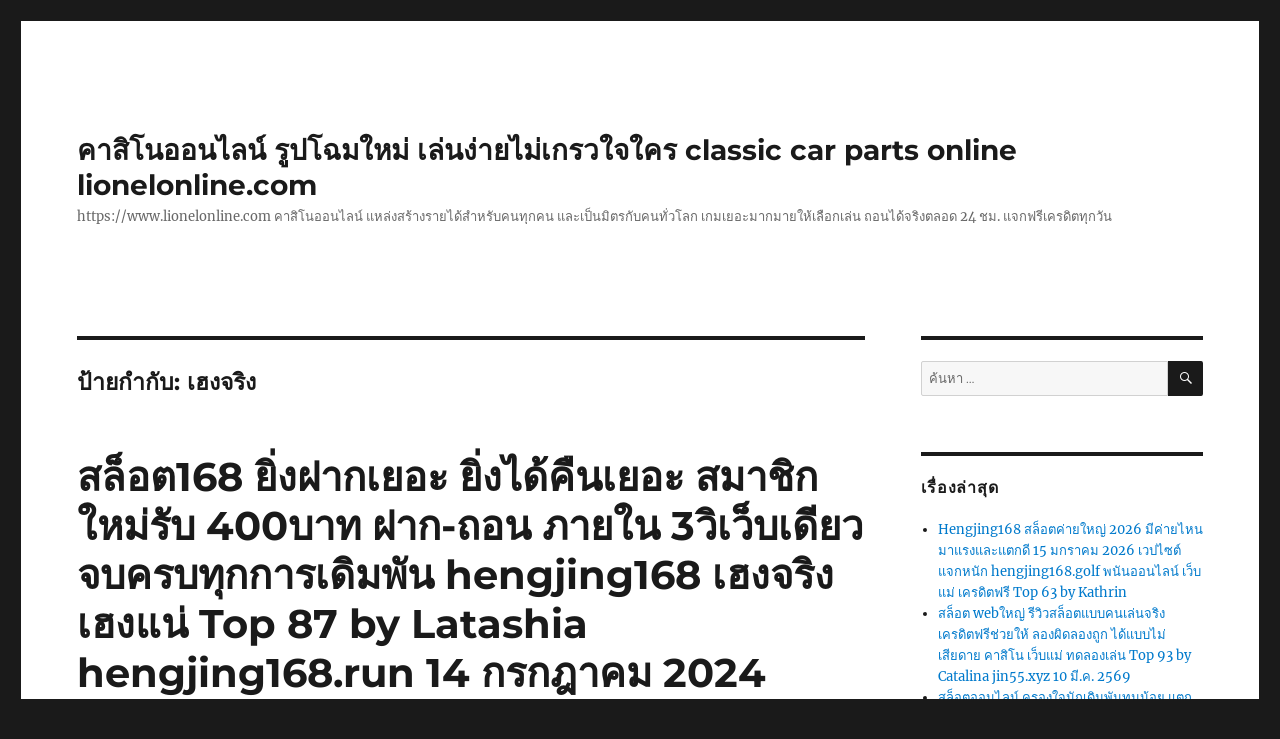

--- FILE ---
content_type: text/html; charset=UTF-8
request_url: https://www.lionelonline.com/tag/%E0%B9%80%E0%B8%AE%E0%B8%87%E0%B8%88%E0%B8%A3%E0%B8%B4%E0%B8%87/
body_size: 26335
content:
<!DOCTYPE html>
<html lang="th" class="no-js">
<head>
	<meta charset="UTF-8">
	<meta name="viewport" content="width=device-width, initial-scale=1">
	<link rel="profile" href="https://gmpg.org/xfn/11">
		<script>(function(html){html.className = html.className.replace(/\bno-js\b/,'js')})(document.documentElement);</script>
<meta name='robots' content='index, follow, max-image-preview:large, max-snippet:-1, max-video-preview:-1' />

	<!-- This site is optimized with the Yoast SEO Premium plugin v19.2.1 (Yoast SEO v26.8) - https://yoast.com/product/yoast-seo-premium-wordpress/ -->
	<title>เฮงจริง Archives - คาสิโนออนไลน์ รูปโฉมใหม่ เล่นง่ายไม่เกรวใจใคร classic car parts online lionelonline.com</title>
	<link rel="canonical" href="https://www.lionelonline.com/tag/เฮงจริง/" />
	<meta property="og:locale" content="th_TH" />
	<meta property="og:type" content="article" />
	<meta property="og:title" content="เฮงจริง Archives" />
	<meta property="og:url" content="https://www.lionelonline.com/tag/เฮงจริง/" />
	<meta property="og:site_name" content="คาสิโนออนไลน์ รูปโฉมใหม่ เล่นง่ายไม่เกรวใจใคร classic car parts online lionelonline.com" />
	<meta name="twitter:card" content="summary_large_image" />
	<script type="application/ld+json" class="yoast-schema-graph">{"@context":"https://schema.org","@graph":[{"@type":"CollectionPage","@id":"https://www.lionelonline.com/tag/%e0%b9%80%e0%b8%ae%e0%b8%87%e0%b8%88%e0%b8%a3%e0%b8%b4%e0%b8%87/","url":"https://www.lionelonline.com/tag/%e0%b9%80%e0%b8%ae%e0%b8%87%e0%b8%88%e0%b8%a3%e0%b8%b4%e0%b8%87/","name":"เฮงจริง Archives - คาสิโนออนไลน์ รูปโฉมใหม่ เล่นง่ายไม่เกรวใจใคร classic car parts online lionelonline.com","isPartOf":{"@id":"https://www.lionelonline.com/#website"},"breadcrumb":{"@id":"https://www.lionelonline.com/tag/%e0%b9%80%e0%b8%ae%e0%b8%87%e0%b8%88%e0%b8%a3%e0%b8%b4%e0%b8%87/#breadcrumb"},"inLanguage":"th"},{"@type":"BreadcrumbList","@id":"https://www.lionelonline.com/tag/%e0%b9%80%e0%b8%ae%e0%b8%87%e0%b8%88%e0%b8%a3%e0%b8%b4%e0%b8%87/#breadcrumb","itemListElement":[{"@type":"ListItem","position":1,"name":"Home","item":"https://www.lionelonline.com/"},{"@type":"ListItem","position":2,"name":"เฮงจริง"}]},{"@type":"WebSite","@id":"https://www.lionelonline.com/#website","url":"https://www.lionelonline.com/","name":"คาสิโนออนไลน์ รูปโฉมใหม่ เล่นง่ายไม่เกรวใจใคร classic car parts online lionelonline.com","description":"https://www.lionelonline.com คาสิโนออนไลน์ แหล่งสร้างรายได้สำหรับคนทุกคน และเป็นมิตรกับคนทั่วโลก เกมเยอะมากมายให้เลือกเล่น ถอนได้จริงตลอด 24 ชม. แจกฟรีเครดิตทุกวัน","potentialAction":[{"@type":"SearchAction","target":{"@type":"EntryPoint","urlTemplate":"https://www.lionelonline.com/?s={search_term_string}"},"query-input":{"@type":"PropertyValueSpecification","valueRequired":true,"valueName":"search_term_string"}}],"inLanguage":"th"}]}</script>
	<!-- / Yoast SEO Premium plugin. -->


<link rel="alternate" type="application/rss+xml" title="คาสิโนออนไลน์ รูปโฉมใหม่ เล่นง่ายไม่เกรวใจใคร classic car parts online lionelonline.com &raquo; ฟีด" href="https://www.lionelonline.com/feed/" />
<link rel="alternate" type="application/rss+xml" title="คาสิโนออนไลน์ รูปโฉมใหม่ เล่นง่ายไม่เกรวใจใคร classic car parts online lionelonline.com &raquo; ฟีดความเห็น" href="https://www.lionelonline.com/comments/feed/" />
<link rel="alternate" type="application/rss+xml" title="คาสิโนออนไลน์ รูปโฉมใหม่ เล่นง่ายไม่เกรวใจใคร classic car parts online lionelonline.com &raquo; เฮงจริง ฟีดป้ายกำกับ" href="https://www.lionelonline.com/tag/%e0%b9%80%e0%b8%ae%e0%b8%87%e0%b8%88%e0%b8%a3%e0%b8%b4%e0%b8%87/feed/" />
<style id='wp-img-auto-sizes-contain-inline-css'>
img:is([sizes=auto i],[sizes^="auto," i]){contain-intrinsic-size:3000px 1500px}
/*# sourceURL=wp-img-auto-sizes-contain-inline-css */
</style>
<style id='wp-emoji-styles-inline-css'>

	img.wp-smiley, img.emoji {
		display: inline !important;
		border: none !important;
		box-shadow: none !important;
		height: 1em !important;
		width: 1em !important;
		margin: 0 0.07em !important;
		vertical-align: -0.1em !important;
		background: none !important;
		padding: 0 !important;
	}
/*# sourceURL=wp-emoji-styles-inline-css */
</style>
<style id='wp-block-library-inline-css'>
:root{--wp-block-synced-color:#7a00df;--wp-block-synced-color--rgb:122,0,223;--wp-bound-block-color:var(--wp-block-synced-color);--wp-editor-canvas-background:#ddd;--wp-admin-theme-color:#007cba;--wp-admin-theme-color--rgb:0,124,186;--wp-admin-theme-color-darker-10:#006ba1;--wp-admin-theme-color-darker-10--rgb:0,107,160.5;--wp-admin-theme-color-darker-20:#005a87;--wp-admin-theme-color-darker-20--rgb:0,90,135;--wp-admin-border-width-focus:2px}@media (min-resolution:192dpi){:root{--wp-admin-border-width-focus:1.5px}}.wp-element-button{cursor:pointer}:root .has-very-light-gray-background-color{background-color:#eee}:root .has-very-dark-gray-background-color{background-color:#313131}:root .has-very-light-gray-color{color:#eee}:root .has-very-dark-gray-color{color:#313131}:root .has-vivid-green-cyan-to-vivid-cyan-blue-gradient-background{background:linear-gradient(135deg,#00d084,#0693e3)}:root .has-purple-crush-gradient-background{background:linear-gradient(135deg,#34e2e4,#4721fb 50%,#ab1dfe)}:root .has-hazy-dawn-gradient-background{background:linear-gradient(135deg,#faaca8,#dad0ec)}:root .has-subdued-olive-gradient-background{background:linear-gradient(135deg,#fafae1,#67a671)}:root .has-atomic-cream-gradient-background{background:linear-gradient(135deg,#fdd79a,#004a59)}:root .has-nightshade-gradient-background{background:linear-gradient(135deg,#330968,#31cdcf)}:root .has-midnight-gradient-background{background:linear-gradient(135deg,#020381,#2874fc)}:root{--wp--preset--font-size--normal:16px;--wp--preset--font-size--huge:42px}.has-regular-font-size{font-size:1em}.has-larger-font-size{font-size:2.625em}.has-normal-font-size{font-size:var(--wp--preset--font-size--normal)}.has-huge-font-size{font-size:var(--wp--preset--font-size--huge)}.has-text-align-center{text-align:center}.has-text-align-left{text-align:left}.has-text-align-right{text-align:right}.has-fit-text{white-space:nowrap!important}#end-resizable-editor-section{display:none}.aligncenter{clear:both}.items-justified-left{justify-content:flex-start}.items-justified-center{justify-content:center}.items-justified-right{justify-content:flex-end}.items-justified-space-between{justify-content:space-between}.screen-reader-text{border:0;clip-path:inset(50%);height:1px;margin:-1px;overflow:hidden;padding:0;position:absolute;width:1px;word-wrap:normal!important}.screen-reader-text:focus{background-color:#ddd;clip-path:none;color:#444;display:block;font-size:1em;height:auto;left:5px;line-height:normal;padding:15px 23px 14px;text-decoration:none;top:5px;width:auto;z-index:100000}html :where(.has-border-color){border-style:solid}html :where([style*=border-top-color]){border-top-style:solid}html :where([style*=border-right-color]){border-right-style:solid}html :where([style*=border-bottom-color]){border-bottom-style:solid}html :where([style*=border-left-color]){border-left-style:solid}html :where([style*=border-width]){border-style:solid}html :where([style*=border-top-width]){border-top-style:solid}html :where([style*=border-right-width]){border-right-style:solid}html :where([style*=border-bottom-width]){border-bottom-style:solid}html :where([style*=border-left-width]){border-left-style:solid}html :where(img[class*=wp-image-]){height:auto;max-width:100%}:where(figure){margin:0 0 1em}html :where(.is-position-sticky){--wp-admin--admin-bar--position-offset:var(--wp-admin--admin-bar--height,0px)}@media screen and (max-width:600px){html :where(.is-position-sticky){--wp-admin--admin-bar--position-offset:0px}}

/*# sourceURL=wp-block-library-inline-css */
</style><style id='global-styles-inline-css'>
:root{--wp--preset--aspect-ratio--square: 1;--wp--preset--aspect-ratio--4-3: 4/3;--wp--preset--aspect-ratio--3-4: 3/4;--wp--preset--aspect-ratio--3-2: 3/2;--wp--preset--aspect-ratio--2-3: 2/3;--wp--preset--aspect-ratio--16-9: 16/9;--wp--preset--aspect-ratio--9-16: 9/16;--wp--preset--color--black: #000000;--wp--preset--color--cyan-bluish-gray: #abb8c3;--wp--preset--color--white: #fff;--wp--preset--color--pale-pink: #f78da7;--wp--preset--color--vivid-red: #cf2e2e;--wp--preset--color--luminous-vivid-orange: #ff6900;--wp--preset--color--luminous-vivid-amber: #fcb900;--wp--preset--color--light-green-cyan: #7bdcb5;--wp--preset--color--vivid-green-cyan: #00d084;--wp--preset--color--pale-cyan-blue: #8ed1fc;--wp--preset--color--vivid-cyan-blue: #0693e3;--wp--preset--color--vivid-purple: #9b51e0;--wp--preset--color--dark-gray: #1a1a1a;--wp--preset--color--medium-gray: #686868;--wp--preset--color--light-gray: #e5e5e5;--wp--preset--color--blue-gray: #4d545c;--wp--preset--color--bright-blue: #007acc;--wp--preset--color--light-blue: #9adffd;--wp--preset--color--dark-brown: #402b30;--wp--preset--color--medium-brown: #774e24;--wp--preset--color--dark-red: #640c1f;--wp--preset--color--bright-red: #ff675f;--wp--preset--color--yellow: #ffef8e;--wp--preset--gradient--vivid-cyan-blue-to-vivid-purple: linear-gradient(135deg,rgb(6,147,227) 0%,rgb(155,81,224) 100%);--wp--preset--gradient--light-green-cyan-to-vivid-green-cyan: linear-gradient(135deg,rgb(122,220,180) 0%,rgb(0,208,130) 100%);--wp--preset--gradient--luminous-vivid-amber-to-luminous-vivid-orange: linear-gradient(135deg,rgb(252,185,0) 0%,rgb(255,105,0) 100%);--wp--preset--gradient--luminous-vivid-orange-to-vivid-red: linear-gradient(135deg,rgb(255,105,0) 0%,rgb(207,46,46) 100%);--wp--preset--gradient--very-light-gray-to-cyan-bluish-gray: linear-gradient(135deg,rgb(238,238,238) 0%,rgb(169,184,195) 100%);--wp--preset--gradient--cool-to-warm-spectrum: linear-gradient(135deg,rgb(74,234,220) 0%,rgb(151,120,209) 20%,rgb(207,42,186) 40%,rgb(238,44,130) 60%,rgb(251,105,98) 80%,rgb(254,248,76) 100%);--wp--preset--gradient--blush-light-purple: linear-gradient(135deg,rgb(255,206,236) 0%,rgb(152,150,240) 100%);--wp--preset--gradient--blush-bordeaux: linear-gradient(135deg,rgb(254,205,165) 0%,rgb(254,45,45) 50%,rgb(107,0,62) 100%);--wp--preset--gradient--luminous-dusk: linear-gradient(135deg,rgb(255,203,112) 0%,rgb(199,81,192) 50%,rgb(65,88,208) 100%);--wp--preset--gradient--pale-ocean: linear-gradient(135deg,rgb(255,245,203) 0%,rgb(182,227,212) 50%,rgb(51,167,181) 100%);--wp--preset--gradient--electric-grass: linear-gradient(135deg,rgb(202,248,128) 0%,rgb(113,206,126) 100%);--wp--preset--gradient--midnight: linear-gradient(135deg,rgb(2,3,129) 0%,rgb(40,116,252) 100%);--wp--preset--font-size--small: 13px;--wp--preset--font-size--medium: 20px;--wp--preset--font-size--large: 36px;--wp--preset--font-size--x-large: 42px;--wp--preset--spacing--20: 0.44rem;--wp--preset--spacing--30: 0.67rem;--wp--preset--spacing--40: 1rem;--wp--preset--spacing--50: 1.5rem;--wp--preset--spacing--60: 2.25rem;--wp--preset--spacing--70: 3.38rem;--wp--preset--spacing--80: 5.06rem;--wp--preset--shadow--natural: 6px 6px 9px rgba(0, 0, 0, 0.2);--wp--preset--shadow--deep: 12px 12px 50px rgba(0, 0, 0, 0.4);--wp--preset--shadow--sharp: 6px 6px 0px rgba(0, 0, 0, 0.2);--wp--preset--shadow--outlined: 6px 6px 0px -3px rgb(255, 255, 255), 6px 6px rgb(0, 0, 0);--wp--preset--shadow--crisp: 6px 6px 0px rgb(0, 0, 0);}:where(.is-layout-flex){gap: 0.5em;}:where(.is-layout-grid){gap: 0.5em;}body .is-layout-flex{display: flex;}.is-layout-flex{flex-wrap: wrap;align-items: center;}.is-layout-flex > :is(*, div){margin: 0;}body .is-layout-grid{display: grid;}.is-layout-grid > :is(*, div){margin: 0;}:where(.wp-block-columns.is-layout-flex){gap: 2em;}:where(.wp-block-columns.is-layout-grid){gap: 2em;}:where(.wp-block-post-template.is-layout-flex){gap: 1.25em;}:where(.wp-block-post-template.is-layout-grid){gap: 1.25em;}.has-black-color{color: var(--wp--preset--color--black) !important;}.has-cyan-bluish-gray-color{color: var(--wp--preset--color--cyan-bluish-gray) !important;}.has-white-color{color: var(--wp--preset--color--white) !important;}.has-pale-pink-color{color: var(--wp--preset--color--pale-pink) !important;}.has-vivid-red-color{color: var(--wp--preset--color--vivid-red) !important;}.has-luminous-vivid-orange-color{color: var(--wp--preset--color--luminous-vivid-orange) !important;}.has-luminous-vivid-amber-color{color: var(--wp--preset--color--luminous-vivid-amber) !important;}.has-light-green-cyan-color{color: var(--wp--preset--color--light-green-cyan) !important;}.has-vivid-green-cyan-color{color: var(--wp--preset--color--vivid-green-cyan) !important;}.has-pale-cyan-blue-color{color: var(--wp--preset--color--pale-cyan-blue) !important;}.has-vivid-cyan-blue-color{color: var(--wp--preset--color--vivid-cyan-blue) !important;}.has-vivid-purple-color{color: var(--wp--preset--color--vivid-purple) !important;}.has-black-background-color{background-color: var(--wp--preset--color--black) !important;}.has-cyan-bluish-gray-background-color{background-color: var(--wp--preset--color--cyan-bluish-gray) !important;}.has-white-background-color{background-color: var(--wp--preset--color--white) !important;}.has-pale-pink-background-color{background-color: var(--wp--preset--color--pale-pink) !important;}.has-vivid-red-background-color{background-color: var(--wp--preset--color--vivid-red) !important;}.has-luminous-vivid-orange-background-color{background-color: var(--wp--preset--color--luminous-vivid-orange) !important;}.has-luminous-vivid-amber-background-color{background-color: var(--wp--preset--color--luminous-vivid-amber) !important;}.has-light-green-cyan-background-color{background-color: var(--wp--preset--color--light-green-cyan) !important;}.has-vivid-green-cyan-background-color{background-color: var(--wp--preset--color--vivid-green-cyan) !important;}.has-pale-cyan-blue-background-color{background-color: var(--wp--preset--color--pale-cyan-blue) !important;}.has-vivid-cyan-blue-background-color{background-color: var(--wp--preset--color--vivid-cyan-blue) !important;}.has-vivid-purple-background-color{background-color: var(--wp--preset--color--vivid-purple) !important;}.has-black-border-color{border-color: var(--wp--preset--color--black) !important;}.has-cyan-bluish-gray-border-color{border-color: var(--wp--preset--color--cyan-bluish-gray) !important;}.has-white-border-color{border-color: var(--wp--preset--color--white) !important;}.has-pale-pink-border-color{border-color: var(--wp--preset--color--pale-pink) !important;}.has-vivid-red-border-color{border-color: var(--wp--preset--color--vivid-red) !important;}.has-luminous-vivid-orange-border-color{border-color: var(--wp--preset--color--luminous-vivid-orange) !important;}.has-luminous-vivid-amber-border-color{border-color: var(--wp--preset--color--luminous-vivid-amber) !important;}.has-light-green-cyan-border-color{border-color: var(--wp--preset--color--light-green-cyan) !important;}.has-vivid-green-cyan-border-color{border-color: var(--wp--preset--color--vivid-green-cyan) !important;}.has-pale-cyan-blue-border-color{border-color: var(--wp--preset--color--pale-cyan-blue) !important;}.has-vivid-cyan-blue-border-color{border-color: var(--wp--preset--color--vivid-cyan-blue) !important;}.has-vivid-purple-border-color{border-color: var(--wp--preset--color--vivid-purple) !important;}.has-vivid-cyan-blue-to-vivid-purple-gradient-background{background: var(--wp--preset--gradient--vivid-cyan-blue-to-vivid-purple) !important;}.has-light-green-cyan-to-vivid-green-cyan-gradient-background{background: var(--wp--preset--gradient--light-green-cyan-to-vivid-green-cyan) !important;}.has-luminous-vivid-amber-to-luminous-vivid-orange-gradient-background{background: var(--wp--preset--gradient--luminous-vivid-amber-to-luminous-vivid-orange) !important;}.has-luminous-vivid-orange-to-vivid-red-gradient-background{background: var(--wp--preset--gradient--luminous-vivid-orange-to-vivid-red) !important;}.has-very-light-gray-to-cyan-bluish-gray-gradient-background{background: var(--wp--preset--gradient--very-light-gray-to-cyan-bluish-gray) !important;}.has-cool-to-warm-spectrum-gradient-background{background: var(--wp--preset--gradient--cool-to-warm-spectrum) !important;}.has-blush-light-purple-gradient-background{background: var(--wp--preset--gradient--blush-light-purple) !important;}.has-blush-bordeaux-gradient-background{background: var(--wp--preset--gradient--blush-bordeaux) !important;}.has-luminous-dusk-gradient-background{background: var(--wp--preset--gradient--luminous-dusk) !important;}.has-pale-ocean-gradient-background{background: var(--wp--preset--gradient--pale-ocean) !important;}.has-electric-grass-gradient-background{background: var(--wp--preset--gradient--electric-grass) !important;}.has-midnight-gradient-background{background: var(--wp--preset--gradient--midnight) !important;}.has-small-font-size{font-size: var(--wp--preset--font-size--small) !important;}.has-medium-font-size{font-size: var(--wp--preset--font-size--medium) !important;}.has-large-font-size{font-size: var(--wp--preset--font-size--large) !important;}.has-x-large-font-size{font-size: var(--wp--preset--font-size--x-large) !important;}
/*# sourceURL=global-styles-inline-css */
</style>

<style id='classic-theme-styles-inline-css'>
/*! This file is auto-generated */
.wp-block-button__link{color:#fff;background-color:#32373c;border-radius:9999px;box-shadow:none;text-decoration:none;padding:calc(.667em + 2px) calc(1.333em + 2px);font-size:1.125em}.wp-block-file__button{background:#32373c;color:#fff;text-decoration:none}
/*# sourceURL=/wp-includes/css/classic-themes.min.css */
</style>
<link rel='stylesheet' id='dashicons-css' href='https://www.lionelonline.com/wp-includes/css/dashicons.min.css?ver=6.9' media='all' />
<link rel='stylesheet' id='admin-bar-css' href='https://www.lionelonline.com/wp-includes/css/admin-bar.min.css?ver=6.9' media='all' />
<style id='admin-bar-inline-css'>

    /* Hide CanvasJS credits for P404 charts specifically */
    #p404RedirectChart .canvasjs-chart-credit {
        display: none !important;
    }
    
    #p404RedirectChart canvas {
        border-radius: 6px;
    }

    .p404-redirect-adminbar-weekly-title {
        font-weight: bold;
        font-size: 14px;
        color: #fff;
        margin-bottom: 6px;
    }

    #wpadminbar #wp-admin-bar-p404_free_top_button .ab-icon:before {
        content: "\f103";
        color: #dc3545;
        top: 3px;
    }
    
    #wp-admin-bar-p404_free_top_button .ab-item {
        min-width: 80px !important;
        padding: 0px !important;
    }
    
    /* Ensure proper positioning and z-index for P404 dropdown */
    .p404-redirect-adminbar-dropdown-wrap { 
        min-width: 0; 
        padding: 0;
        position: static !important;
    }
    
    #wpadminbar #wp-admin-bar-p404_free_top_button_dropdown {
        position: static !important;
    }
    
    #wpadminbar #wp-admin-bar-p404_free_top_button_dropdown .ab-item {
        padding: 0 !important;
        margin: 0 !important;
    }
    
    .p404-redirect-dropdown-container {
        min-width: 340px;
        padding: 18px 18px 12px 18px;
        background: #23282d !important;
        color: #fff;
        border-radius: 12px;
        box-shadow: 0 8px 32px rgba(0,0,0,0.25);
        margin-top: 10px;
        position: relative !important;
        z-index: 999999 !important;
        display: block !important;
        border: 1px solid #444;
    }
    
    /* Ensure P404 dropdown appears on hover */
    #wpadminbar #wp-admin-bar-p404_free_top_button .p404-redirect-dropdown-container { 
        display: none !important;
    }
    
    #wpadminbar #wp-admin-bar-p404_free_top_button:hover .p404-redirect-dropdown-container { 
        display: block !important;
    }
    
    #wpadminbar #wp-admin-bar-p404_free_top_button:hover #wp-admin-bar-p404_free_top_button_dropdown .p404-redirect-dropdown-container {
        display: block !important;
    }
    
    .p404-redirect-card {
        background: #2c3338;
        border-radius: 8px;
        padding: 18px 18px 12px 18px;
        box-shadow: 0 2px 8px rgba(0,0,0,0.07);
        display: flex;
        flex-direction: column;
        align-items: flex-start;
        border: 1px solid #444;
    }
    
    .p404-redirect-btn {
        display: inline-block;
        background: #dc3545;
        color: #fff !important;
        font-weight: bold;
        padding: 5px 22px;
        border-radius: 8px;
        text-decoration: none;
        font-size: 17px;
        transition: background 0.2s, box-shadow 0.2s;
        margin-top: 8px;
        box-shadow: 0 2px 8px rgba(220,53,69,0.15);
        text-align: center;
        line-height: 1.6;
    }
    
    .p404-redirect-btn:hover {
        background: #c82333;
        color: #fff !important;
        box-shadow: 0 4px 16px rgba(220,53,69,0.25);
    }
    
    /* Prevent conflicts with other admin bar dropdowns */
    #wpadminbar .ab-top-menu > li:hover > .ab-item,
    #wpadminbar .ab-top-menu > li.hover > .ab-item {
        z-index: auto;
    }
    
    #wpadminbar #wp-admin-bar-p404_free_top_button:hover > .ab-item {
        z-index: 999998 !important;
    }
    
/*# sourceURL=admin-bar-inline-css */
</style>
<link rel='stylesheet' id='contact-form-7-css' href='https://www.lionelonline.com/wp-content/plugins/contact-form-7/includes/css/styles.css?ver=6.1.4' media='all' />
<link rel='stylesheet' id='PageBuilderSandwich-css' href='https://www.lionelonline.com/wp-content/plugins/page-builder-sandwich/page_builder_sandwich/css/style.min.css?ver=5.1.0' media='all' />
<link rel='stylesheet' id='tranzly-css' href='https://www.lionelonline.com/wp-content/plugins/tranzly/includes/assets/css/tranzly.css?ver=2.0.0' media='all' />
<link rel='stylesheet' id='wp-show-posts-css' href='https://www.lionelonline.com/wp-content/plugins/wp-show-posts/css/wp-show-posts-min.css?ver=1.1.6' media='all' />
<link rel='stylesheet' id='twentysixteen-fonts-css' href='https://www.lionelonline.com/wp-content/themes/twentysixteen/fonts/merriweather-plus-montserrat-plus-inconsolata.css?ver=20230328' media='all' />
<link rel='stylesheet' id='genericons-css' href='https://www.lionelonline.com/wp-content/themes/twentysixteen/genericons/genericons.css?ver=20201208' media='all' />
<link rel='stylesheet' id='twentysixteen-style-css' href='https://www.lionelonline.com/wp-content/themes/twentysixteen/style.css?ver=20230328' media='all' />
<link rel='stylesheet' id='twentysixteen-block-style-css' href='https://www.lionelonline.com/wp-content/themes/twentysixteen/css/blocks.css?ver=20230206' media='all' />
<link rel='stylesheet' id='booster-extension-social-icons-css' href='https://www.lionelonline.com/wp-content/plugins/booster-extension/assets/css/social-icons.min.css?ver=6.9' media='all' />
<link rel='stylesheet' id='booster-extension-style-css' href='https://www.lionelonline.com/wp-content/plugins/booster-extension/assets/css/style.css?ver=6.9' media='all' />
<script id="PageBuilderSandwich-js-extra">
var pbsFrontendParams = {"theme_name":"twenty-sixteen","map_api_key":""};
//# sourceURL=PageBuilderSandwich-js-extra
</script>
<script src="https://www.lionelonline.com/wp-content/plugins/page-builder-sandwich/page_builder_sandwich/js/min/frontend-min.js?ver=5.1.0" id="PageBuilderSandwich-js"></script>
<script src="https://www.lionelonline.com/wp-includes/js/jquery/jquery.min.js?ver=3.7.1" id="jquery-core-js"></script>
<script src="https://www.lionelonline.com/wp-includes/js/jquery/jquery-migrate.min.js?ver=3.4.1" id="jquery-migrate-js"></script>
<script id="tranzly-js-extra">
var tranzly_plugin_vars = {"ajaxurl":"https://www.lionelonline.com/wp-admin/admin-ajax.php","plugin_url":"https://www.lionelonline.com/wp-content/plugins/tranzly/includes/","site_url":"https://www.lionelonline.com"};
//# sourceURL=tranzly-js-extra
</script>
<script src="https://www.lionelonline.com/wp-content/plugins/tranzly/includes/assets/js/tranzly.js?ver=2.0.0" id="tranzly-js"></script>
<link rel="https://api.w.org/" href="https://www.lionelonline.com/wp-json/" /><link rel="alternate" title="JSON" type="application/json" href="https://www.lionelonline.com/wp-json/wp/v2/tags/455" /><link rel="EditURI" type="application/rsd+xml" title="RSD" href="https://www.lionelonline.com/xmlrpc.php?rsd" />
<meta name="generator" content="WordPress 6.9" />
<style>.recentcomments a{display:inline !important;padding:0 !important;margin:0 !important;}</style></head>

<body class="archive tag tag-455 wp-embed-responsive wp-theme-twentysixteen booster-extension hfeed">
<div id="page" class="site">
	<div class="site-inner">
		<a class="skip-link screen-reader-text" href="#content">
			ข้ามไปยังบทความ		</a>

		<header id="masthead" class="site-header">
			<div class="site-header-main">
				<div class="site-branding">
					
											<p class="site-title"><a href="https://www.lionelonline.com/" rel="home">คาสิโนออนไลน์ รูปโฉมใหม่ เล่นง่ายไม่เกรวใจใคร classic car parts online lionelonline.com</a></p>
												<p class="site-description">https://www.lionelonline.com คาสิโนออนไลน์ แหล่งสร้างรายได้สำหรับคนทุกคน และเป็นมิตรกับคนทั่วโลก เกมเยอะมากมายให้เลือกเล่น ถอนได้จริงตลอด 24 ชม. แจกฟรีเครดิตทุกวัน</p>
									</div><!-- .site-branding -->

							</div><!-- .site-header-main -->

					</header><!-- .site-header -->

		<div id="content" class="site-content">

	<div id="primary" class="content-area">
		<main id="main" class="site-main">

		
			<header class="page-header">
				<h1 class="page-title">ป้ายกำกับ: <span>เฮงจริง</span></h1>			</header><!-- .page-header -->

			
<article id="post-695" class="post-695 post type-post status-publish format-standard hentry category-218 tag-455">
	<header class="entry-header">
		
		<h2 class="entry-title"><a href="https://www.lionelonline.com/%e0%b8%aa%e0%b8%a5%e0%b9%87%e0%b8%ad%e0%b8%95168-%e0%b8%a2%e0%b8%b4%e0%b9%88%e0%b8%87%e0%b8%9d%e0%b8%b2%e0%b8%81%e0%b9%80%e0%b8%a2%e0%b8%ad%e0%b8%b0-%e0%b8%a2%e0%b8%b4%e0%b9%88%e0%b8%87%e0%b9%84/" rel="bookmark">สล็อต168 ยิ่งฝากเยอะ ยิ่งได้คืนเยอะ สมาชิกใหม่รับ 400บาท ฝาก-ถอน ภายใน 3วิเว็บเดียวจบครบทุกการเดิมพัน hengjing168 เฮงจริง เฮงแน่ Top 87 by Latashia hengjing168.run 14 กรกฎาคม 2024</a></h2>	</header><!-- .entry-header -->

	
	
	<div class="entry-content">
		
			<div class="twp-like-dislike-button twp-like-dislike-thumb">

				
				<span data-id="695" id="twp-post-like" class="twp-post-like-dislike can-like">
		            <img src="https://www.lionelonline.com/wp-content/plugins/booster-extension//assets/icon/thumbs-up.svg" />		        </span>

				<span class="twp-like-count">
		            0		        </span>

				
				<span data-id="695" id="twp-post-dislike" class="twp-post-like-dislike can-dislike ">
		            <img src="https://www.lionelonline.com/wp-content/plugins/booster-extension//assets/icon/thumbs-down.svg" />		            
		        </span>

				<span class="twp-dislike-count">
		            0		        </span>

			</div>

		
			<div class="twp-like-dislike-button twp-like-dislike-thumb">

				
				<span data-id="695" id="twp-post-like" class="twp-post-like-dislike can-like">
		            <img src="https://www.lionelonline.com/wp-content/plugins/booster-extension//assets/icon/thumbs-up.svg" />		        </span>

				<span class="twp-like-count">
		            0		        </span>

				
				<span data-id="695" id="twp-post-dislike" class="twp-post-like-dislike can-dislike ">
		            <img src="https://www.lionelonline.com/wp-content/plugins/booster-extension//assets/icon/thumbs-down.svg" />		            
		        </span>

				<span class="twp-dislike-count">
		            0		        </span>

			</div>

		<div class='booster-block booster-read-block'>
                <div class="twp-read-time">
                	<i class="booster-icon twp-clock"></i> <span>Read Time:</span>5 Minute, 7 Second                </div>

            </div><div class="pbs-main-wrapper"><p><img decoding="async" src="https://hengjing168.run/wp-content/uploads/2024/03/hengjing168_%E0%B9%82%E0%B8%9B%E0%B8%A3%E0%B8%A3%E0%B8%A7%E0%B8%A1-1200x400-2.png" style="max-width:400px;float:left;padding:10px 10px 10px 0px;border:0px;"/>Hengjing168 เว็บแท้มีหนังสือรับรอง สล็อตเว็บไซต์แท้ เล่นได้เงินแน่นอน</p>
<p>ถ้าเกิดเอ่ยถึงเว็บไซต์ สล็อตเว็บตรง ที่ได้รับความนิยมรวมทั้งเชื่อถือได้ในขณะนี้ น่าจะหนีไม่พ้น hengjing168 ซึ่งเป็นเว็บสล็อตเว็บตรงที่เล่นแล้วได้เงินจริง เพราะอะไรเว็บนี้ถึงได้รับความนิยมเยอะแยะนั้น เพราะว่าไม่เพียงแต่มีความมั่นคงและก็ไม่เป็นอันตราย แต่ยังให้บริการด้วยความซื่อสัตย์และก็มีความโล่งใสในทุกการบริการ อีกทั้งยังมีเกมส์สล็อตให้เลือกเล่นมากมาย ไม่ว่าจะเป็นเกมส์สล็อตแบบคลาสสิก, วิดีโอสล็อต, หรือสล็อตโปรเกรสซีฟที่มีโอกาสทำแจ็คพอตใหญ่</p>
<p>hengjing168 หนึ่งในเว็บไซต์สล็อตที่ดีเยี่ยมที่สุด ที่จะทำให้คุณได้สัมผัสกับการเล่นเกมป้อมปราการอาจ ไม่เป็นอันตราย และที่สำคัญเล่นแล้วได้เงินจริง! เว็บนี้ได้รับการออกแบบมาเพื่อนักพนันที่ถูกใจความระทึกใจแล้วก็ความท้าทาย ด้วยระบบที่มีมาตรฐานสากล มีใบสุทธิความถูกต้องแน่ใจ และก็ยังเป็นเว็บตรงไม่ผ่านเอเย่นต์ พร้อมด้วยมีการอัปเดตเกมใหม่ๆอย่างสม่ำเสมอ</p>
<p><iframe loading="lazy" width="640" height="360" src="//www.youtube.com/embed/63L5LfoCdYo" frameborder="0" allowfullscreen style="float:right;padding:10px 0px 10px 10px;border:0px;"></iframe>ความพิเศษของเว็บนี้ไม่อยู่เพียงแค่ที่เกมส์ที่มากมาย แม้กระนั้นยังรวมถึงระบบฝาก-ถอนอัตโนมัติที่ทันสมัย การบริการลูกค้าที่เป็นมิตรแล้วก็พร้อมให้ความให้การช่วยเหลือทุกครั้ง และสำคัญที่สุดคือมีหนังสือรับรองการเป็นเว็บแท้ที่ช่วยให้ผู้เล่นมั่นอกมั่นใจได้ว่าทุกการเดิมพันนั้นปลอดภัยรวมทั้งชอบธรรม ด้วยเหตุผลเหล่านี้ hengjing168 จึงเป็นเว็บที่ได้รับการยอมรับรวมทั้งเป็นที่เรียกร้องของนักพนันผู้คนจำนวนไม่ใช้น้อย</p>
<p>เพื่อทุกท่านได้รับความรู้และข้อมูลที่มีประโยชน์ บทความนี้จะพาทุกท่านไปทำความรู้จักกับ</p>
<p>สล็อตเว็บตรง ให้รอบคอบ ตั้งแต่ประเภทเกมที่มีให้บริการ ไปจนกระทั่งบริการลูกค้ารวมทั้งการส่งเสริมที่เหนือระดับ พร้อมกับความพิเศษอีกเพียบเลยที่ท่านจะได้รับจากเว็บไซต์แห่งนี้ มาเริ่มกันเลยครับผม!</p>
<p>สล็อต168 คณะทำงานซัพพอร์ต การช่วยเหลือที่คุณวางใจได้ตลอด 1 วัน</p>
<p>พวกเราเข้าใจในเรื่องจุดสำคัญของการมีทีมส่งเสริมที่ตอบสนองได้เร็วและก็มีความรู้ชำนาญ ทีมงานซัพพอร์ตของเราพร้อมให้บริการลูกค้าตลอด 1 วัน วันแล้ววันเล่า ไม่ว่าคุณจำเป็นที่จะต้องการความให้การช่วยเหลือเมื่อไรก็ตาม ด้วยการฝึกอบรมที่เข้มข้นและความเชี่ยวชาญในทุกมุมมองของเว็บและก็รายละเอียดของเกม คณะทำงานของพวกเรามีความพร้อมเพรียงที่จะตอบทุกเรื่องที่น่าสงสัยและก็แก้ไขที่คุณอาจพบเจอได้อย่างมือโปร</p>
<p>● ความเร็วในการตอบกลับ เรารู้เรื่องว่าเวลาคือสิ่งจำเป็น, คณะทำงานของเราจึงได้รับการฝึกอบรมให้ตอบกลับปัญหาและก็จัดการกับปัญหาให้กับลูกค้าอย่างเร็ว</p>
<p>● วิชาความรู้ที่ละเอียดเกี่ยวกับระบบเว็บและก็เกมสล็อต ไม่ว่าคุณจะมีเรื่องที่น่าสงสัยเกี่ยวกับระบบเว็บไซต์หรือปรารถนาข้อมูลอื่นๆเกี่ยวกับเกมใดเกมหนึ่ง คณะทำงานซัพพอร์ตของเรามีความรู้และมีความเข้าใจที่จะให้ข้อมูลและข้อเสนอที่คุณอยาก</p>
<p>● การบริการที่เป็นมิตรและมืออาชีพ คณะทำงานของพวกเราได้รับการฝึกอบรมให้มีความเป็นเพื่อนแล้วก็มีความเข้าใจสำหรับเพื่อการจัดแจงกับสถานการณ์ต่างๆได้อย่างมืออาชีพ</p>
<p>การมีคณะทำงานซัพพอร์ตที่ไว้เนื้อเชื่อใจได้เป็นส่วนใดส่วนหนึ่งที่ทำให้ เฮงจริง เป็นที่ชื่นชอบและก็เชื่อถือได้ในหมู่ผู้เล่นสล็อตออนไลน์พวกเราเชื่อมั่นว่าการบริการที่สุดยอดนี้เป็นสิ่งที่ทำให้ผู้เล่นของเรากลับมาอีกรอบแล้วก็ครั้งอีก</p>
<p>hengjing168 บริการเกมคาสิโนนานาประการ ครบทุกแบบอย่าง เลือกเล่นได้ไม่มีเบื่อแน่นอน!</p>
<p>เว็บไซต์สล็อต hengjing168 พรีเซนเทชั่นเกมที่นานาประการที่จะตอบสนองความจำเป็นของผู้เล่นทุกแบบอย่าง สล็อต168 ไม่ว่าจะเป็นผู้เล่นที่ติดอกติดใจเกมแบบเริ่มแรกหรือผู้ที่ปรารถนาทดลองเกมใหม่ๆที่ท้าทายมากยิ่งขึ้น เกมที่มีให้บริการมีดังนี้</p>
<p>1.สล็อตคลาสสิก เหมาะสำหรับคนที่ถูกใจเกมสล็อตแบบเริ่มแรก เกมพวกนี้มักมีวงล้อ 3 วงแล้วก็เพย์ไลน์จำกัด เสน่ห์ของเกมคลาสสิกเป็นความง่ายในการรู้เรื่องแล้วก็จังหวะสำหรับในการชนะที่สม่ำเสมอ ชอบมีสัญลักษณ์ที่เป็นผลไม้ แท่งทองคำ หรือเบลล์</p>
<p>2.วิดีโอสล็อต พรีเซ็นท์กราฟิกที่สวยงาม แอนิเมชันที่น่าสนใจ และก็ฟีเจอร์พิเศษเยอะแยะ ได้แก่ ฟรีสปิน, โบนัสรอบ แล้วก็เครื่องหมายพิเศษต่างๆวิดีโอสล็อตมีเรื่องราวแล้วก็ธีมที่มากมาย ทำให้การเล่นไม่มีเบื่อและก็เต็มไปด้วยการผจญภัย</p>
<p>3.สล็อตโปรเกรสซีฟ เป็นที่ชื่นชอบสำหรับคนที่อยากได้ชนะรางวัลใหญ่ โปรเกรสซีฟสล็อตมีแจ็คพอตที่มากขึ้นครั้งใดก็ตามมีการเล่นเกม และไม่มีใครชนะ ทำให้แจ็คพอตสามารถสะสมได้ถึงปริมาณพรั่งพร้อม ก่อนจะมีผู้โชคดีคว้าไป</p>
<p>4.เกมบนโต๊ะ นอกเหนือจากสล็อตแล้ว <a href="https://hengjing168.run">เฮงจริง</a> ยังมีเกมบนโต๊ะ เป็นต้นว่า แบล็คแจ็ค,  <a href="https://img-news.com/hengjing168-hengjing168-run-3-%E0%B8%81-%E0%B8%84-24-%E0%B8%AA%E0%B8%A5%E0%B9%87%E0%B8%AD%E0%B8%95%E0%B9%80%E0%B8%A7%E0%B9%87%E0%B8%9A%E0%B8%95%E0%B8%A3%E0%B8%87-%E0%B8%AA%E0%B8%A5%E0%B9%87%E0%B8%AD/">สล็อตเว็บตรง</a> รูเล็ต, รวมทั้งบาคาร่า ซึ่งเป็นเกมคาสิโนคลาสสิกที่ผู้เล่นสามารถเพลิดเพลินใจได้</p>
<p>5.เกมไพ่ ไพ่โป๊กเกอร์ รวมทั้งเกมไพ่อื่นๆที่ให้ผู้เล่นได้ทดสอบความถนัดและอุบายในการเล่นไพ่</p>
<p>hengjing168 ตั้งใจจริงที่จะอัปเดตเกมใหม่ๆอย่างสม่ำเสมอ เพื่อแน่ใจว่าผู้เล่นจะได้สัมผัสกับเกมปัจจุบันและก็ที่ดีที่สุด ไม่ว่าคุณจะถูกใจเกมสล็อตแบบไหน ตรงนี้มีเกมที่รองรับความต้องการของคุณแน่ๆ!</p>
<p>ยอดเยี่ยมเว็บ สล็อตเว็บตรง อันดับ 1 ที่กำลังได้รับความนิยมเวลานี้ สะดุดตามาแรงที่สุด ลองเลย!</p>
<p>ในตอนนี้คุณได้รู้ถึงคุณลักษณะที่โดดเด่นและเกมที่น่าเร้าใจของ hengjing168 แล้ว พวกเราขอชักชวนทุกท่านที่ชื่นชอบในด้านการเล่นเกมคาสิโนมาทดลองเล่นเกมกับพวกเรา ไม่ว่าคุณจะเป็นผู้เล่นคนใหม่หรือมืออาชีพ เราแน่ใจว่าคุณจะได้รับประสบการณ์ที่สุดยอดและเป็นส่วนหนึ่งของชุมชนของพวกเราที่เติบโตโดยตลอด</p>
<p>มาร่วมสนุกและก็มั่งมีไปด้วยกันที่ สล็อตเว็บตรง สัมผัสประสบการณ์การเล่นเกมที่เหนือระดับรวมทั้งจังหวะในการชนะรางวัลใหญ่ สมัครวันนี้เพื่อเริ่มต้นการเดินทางที่จะเปลี่ยนชีวิตคุณ! ที่ hengjing168 เราพร้อมที่สามารถจะช่วยให้คุณได้มากกว่าการเล่นเกมมาลองเล่นกันได้เลย!</p>
<p>casino online hengjing hengjing168.run 30 กรกฎาคม 2024 Latashia ดูรีวิวจากลูกค้าจริง สล็อตเว็บตรงปลดหนี้ได้ง่ายๆ Top 81</p>
<p>ขอขอบคุณอ้างอิงจาก <a href="https://hengjing168.run">hengjing</a></p>
<p><a href="https://bit.ly/hengjing168-run">https://bit.ly/hengjing168-run</a></p>
<p><img decoding="async" src="https://hengjing168.run/wp-content/uploads/2024/03/ranking-hengjing168-1200x400-1.png" style="max-width:400px;float:left;padding:10px 10px 10px 0px;border:0px;"/><a href="https://rebrand.ly/hengjing168-run">https://rebrand.ly/hengjing168-run</a></p>
<p><a href="https://wow.in.th/hengjing168-run">https://wow.in.th/hengjing168-run</a></p>
<p><img decoding="async" src="https://hengjing168.run/wp-content/uploads/2024/03/1200x400-hengjing-%E0%B9%82%E0%B8%9B%E0%B8%A3%E0%B8%94%E0%B8%B5%E0%B8%8A%E0%B9%88%E0%B8%A7%E0%B8%A2%E0%B8%AA%E0%B8%A1%E0%B8%97%E0%B8%9A%E0%B8%97%E0%B8%B8%E0%B8%99-copy.png" style="max-width:410px;float:right;padding:10px 0px 10px 10px;border:0px;"/><a href="https://cutt.ly/heimTsDe">https://cutt.ly/heimTsDe</a></p>
<p><a href="https://t.co/yiXGjWFtXG">https://t.co/yiXGjWFtXG</a><iframe loading="lazy" width="640" height="360" src="//www.youtube.com/embed/2hqJPKNI_DE" frameborder="0" allowfullscreen style="float:left;padding:10px 10px 10px 0px;border:0px;"></iframe></p>
</div>

		<div class="twp-social-share  booster-clear">

						    <header class="twp-plugin-title twp-share-title">
			        <h2>Share</h2>
			    </header>
			
		    <div class="twp-share-container">
				<div class="twp-social-icons twp-social-facebook">										<a class="twp-icon-holder" rel="nofollow"  onclick="twp_be_popup_new_window( event,'https://www.facebook.com/sharer/sharer.php?u=http://www.lionelonline.com/%e0%b8%aa%e0%b8%a5%e0%b9%87%e0%b8%ad%e0%b8%95168-%e0%b8%a2%e0%b8%b4%e0%b9%88%e0%b8%87%e0%b8%9d%e0%b8%b2%e0%b8%81%e0%b9%80%e0%b8%a2%e0%b8%ad%e0%b8%b0-%e0%b8%a2%e0%b8%b4%e0%b9%88%e0%b8%87%e0%b9%84/'); "  href="https://www.facebook.com/sharer/sharer.php?u=http://www.lionelonline.com/%e0%b8%aa%e0%b8%a5%e0%b9%87%e0%b8%ad%e0%b8%95168-%e0%b8%a2%e0%b8%b4%e0%b9%88%e0%b8%87%e0%b8%9d%e0%b8%b2%e0%b8%81%e0%b9%80%e0%b8%a2%e0%b8%ad%e0%b8%b0-%e0%b8%a2%e0%b8%b4%e0%b9%88%e0%b8%87%e0%b9%84/">
			                                <span class="twp-social-count"><span class="booster-svg-icon"><svg class="booster-svg" aria-hidden="true" role="img" focusable="false" viewbox="0 0 24 24" xmlns="http://www.w3.org/2000/svg" width="24" height="24"><path fill="currentColor" d="M 23.25 9 L 15 9 L 15 0.75 C 15 0.335938 14.664062 0 14.25 0 L 9.75 0 C 9.335938 0 9 0.335938 9 0.75 L 9 9 L 0.75 9 C 0.335938 9 0 9.335938 0 9.75 L 0 14.25 C 0 14.664062 0.335938 15 0.75 15 L 9 15 L 9 23.25 C 9 23.664062 9.335938 24 9.75 24 L 14.25 24 C 14.664062 24 15 23.664062 15 23.25 L 15 15 L 23.25 15 C 23.664062 15 24 14.664062 24 14.25 L 24 9.75 C 24 9.335938 23.664062 9 23.25 9 Z M 23.25 9"></path></svg></span></span>												<span class="twp-share-media">

													<span class="twp-share-label">
                                                        <span class="booster-svg-icon"><svg class="booster-svg" aria-hidden="true" role="img" focusable="false" viewbox="0 0 24 24" xmlns="http://www.w3.org/2000/svg" width="24" height="24"><path fill="currentColor" d="M22.675 0h-21.35c-.732 0-1.325.593-1.325 1.325v21.351c0 .731.593 1.324 1.325 1.324h11.495v-9.294h-3.128v-3.622h3.128v-2.671c0-3.1 1.893-4.788 4.659-4.788 1.325 0 2.463.099 2.795.143v3.24l-1.918.001c-1.504 0-1.795.715-1.795 1.763v2.313h3.587l-.467 3.622h-3.12v9.293h6.116c.73 0 1.323-.593 1.323-1.325v-21.35c0-.732-.593-1.325-1.325-1.325z"></path></svg></span>
				                                        <span class="twp-label-title">
				                                            Facebook				                                        </span>
				                                    </span>
												</span>
																					</a>
									</div><div class="twp-social-icons twp-social-twitter">										<a class="twp-icon-holder" rel="nofollow"  onclick="twp_be_popup_new_window( event,'https://twitter.com/intent/tweet?text=สล็อต168%20ยิ่งฝากเยอะ%20ยิ่งได้คืนเยอะ%20สมาชิกใหม่รับ%20400บาท%20ฝาก-ถอน%20ภายใน%203วิเว็บเดียวจบครบทุกการเดิมพัน%20hengjing168%20เฮงจริง%20เฮงแน่%20Top%2087%20by%20Latashia%20hengjing168.run%2014%20กรกฎาคม%202024&#038;url=http://www.lionelonline.com/%e0%b8%aa%e0%b8%a5%e0%b9%87%e0%b8%ad%e0%b8%95168-%e0%b8%a2%e0%b8%b4%e0%b9%88%e0%b8%87%e0%b8%9d%e0%b8%b2%e0%b8%81%e0%b9%80%e0%b8%a2%e0%b8%ad%e0%b8%b0-%e0%b8%a2%e0%b8%b4%e0%b9%88%e0%b8%87%e0%b9%84/'); "  href="https://twitter.com/intent/tweet?text=สล็อต168%20ยิ่งฝากเยอะ%20ยิ่งได้คืนเยอะ%20สมาชิกใหม่รับ%20400บาท%20ฝาก-ถอน%20ภายใน%203วิเว็บเดียวจบครบทุกการเดิมพัน%20hengjing168%20เฮงจริง%20เฮงแน่%20Top%2087%20by%20Latashia%20hengjing168.run%2014%20กรกฎาคม%202024&#038;url=http://www.lionelonline.com/%e0%b8%aa%e0%b8%a5%e0%b9%87%e0%b8%ad%e0%b8%95168-%e0%b8%a2%e0%b8%b4%e0%b9%88%e0%b8%87%e0%b8%9d%e0%b8%b2%e0%b8%81%e0%b9%80%e0%b8%a2%e0%b8%ad%e0%b8%b0-%e0%b8%a2%e0%b8%b4%e0%b9%88%e0%b8%87%e0%b9%84/">
			                                <span class="twp-social-count"><span class="booster-svg-icon"><svg class="booster-svg" aria-hidden="true" role="img" focusable="false" viewbox="0 0 24 24" xmlns="http://www.w3.org/2000/svg" width="24" height="24"><path fill="currentColor" d="M 23.25 9 L 15 9 L 15 0.75 C 15 0.335938 14.664062 0 14.25 0 L 9.75 0 C 9.335938 0 9 0.335938 9 0.75 L 9 9 L 0.75 9 C 0.335938 9 0 9.335938 0 9.75 L 0 14.25 C 0 14.664062 0.335938 15 0.75 15 L 9 15 L 9 23.25 C 9 23.664062 9.335938 24 9.75 24 L 14.25 24 C 14.664062 24 15 23.664062 15 23.25 L 15 15 L 23.25 15 C 23.664062 15 24 14.664062 24 14.25 L 24 9.75 C 24 9.335938 23.664062 9 23.25 9 Z M 23.25 9"></path></svg></span></span>												<span class="twp-share-media">
													<span class="twp-share-label">
                                                        <span class="booster-svg-icon"><svg class="booster-svg" aria-hidden="true" role="img" focusable="false" viewbox="0 0 24 24" xmlns="http://www.w3.org/2000/svg" width="24" height="24"><path fill="currentColor" d="M18.244 2.25h3.308l-7.227 8.26 8.502 11.24H16.17l-5.214-6.817L4.99 21.75H1.68l7.73-8.835L1.254 2.25H8.08l4.713 6.231zm-1.161 17.52h1.833L7.084 4.126H5.117z"></path></svg></span>
				                                        <span class="twp-label-title">
				                                            Twitter				                                        </span>
												    </span>
												</span>
																					</a>
									</div><div class="twp-social-icons twp-social-pinterest">										<a class="twp-icon-holder" rel="nofollow" href="javascript:twp_be_pinterest()">
											<span class="twp-social-count"><span class="booster-svg-icon"><svg class="booster-svg" aria-hidden="true" role="img" focusable="false" viewbox="0 0 24 24" xmlns="http://www.w3.org/2000/svg" width="24" height="24"><path fill="currentColor" d="M 23.25 9 L 15 9 L 15 0.75 C 15 0.335938 14.664062 0 14.25 0 L 9.75 0 C 9.335938 0 9 0.335938 9 0.75 L 9 9 L 0.75 9 C 0.335938 9 0 9.335938 0 9.75 L 0 14.25 C 0 14.664062 0.335938 15 0.75 15 L 9 15 L 9 23.25 C 9 23.664062 9.335938 24 9.75 24 L 14.25 24 C 14.664062 24 15 23.664062 15 23.25 L 15 15 L 23.25 15 C 23.664062 15 24 14.664062 24 14.25 L 24 9.75 C 24 9.335938 23.664062 9 23.25 9 Z M 23.25 9"></path></svg></span></span>				                                <span class="twp-share-media">
													<span class="twp-share-label">
                                                        <span class="booster-svg-icon"><svg class="booster-svg" aria-hidden="true" role="img" focusable="false" viewbox="0 0 24 24" xmlns="http://www.w3.org/2000/svg" width="24" height="24"><path fill="currentColor" d="M12.289,2C6.617,2,3.606,5.648,3.606,9.622c0,1.846,1.025,4.146,2.666,4.878c0.25,0.111,0.381,0.063,0.439-0.169 c0.044-0.175,0.267-1.029,0.365-1.428c0.032-0.128,0.017-0.237-0.091-0.362C6.445,11.911,6.01,10.75,6.01,9.668 c0-2.777,2.194-5.464,5.933-5.464c3.23,0,5.49,2.108,5.49,5.122c0,3.407-1.794,5.768-4.13,5.768c-1.291,0-2.257-1.021-1.948-2.277 c0.372-1.495,1.089-3.112,1.089-4.191c0-0.967-0.542-1.775-1.663-1.775c-1.319,0-2.379,1.309-2.379,3.059 c0,1.115,0.394,1.869,0.394,1.869s-1.302,5.279-1.54,6.261c-0.405,1.666,0.053,4.368,0.094,4.604 c0.021,0.126,0.167,0.169,0.25,0.063c0.129-0.165,1.699-2.419,2.142-4.051c0.158-0.59,0.817-2.995,0.817-2.995 c0.43,0.784,1.681,1.446,3.013,1.446c3.963,0,6.822-3.494,6.822-7.833C20.394,5.112,16.849,2,12.289,2"></path></svg></span>
				                                        <span class="twp-label-title">
				                                            Pinterest				                                        </span>
				                                    </span>
												</span>
																					</a>
									</div><div class="twp-social-icons twp-social-linkedin">										<a class="twp-icon-holder" rel="nofollow"  onclick="twp_be_popup_new_window( event,'http://www.linkedin.com/shareArticle?mini=true&#038;title=สล็อต168%20ยิ่งฝากเยอะ%20ยิ่งได้คืนเยอะ%20สมาชิกใหม่รับ%20400บาท%20ฝาก-ถอน%20ภายใน%203วิเว็บเดียวจบครบทุกการเดิมพัน%20hengjing168%20เฮงจริง%20เฮงแน่%20Top%2087%20by%20Latashia%20hengjing168.run%2014%20กรกฎาคม%202024&#038;url=http://www.lionelonline.com/%e0%b8%aa%e0%b8%a5%e0%b9%87%e0%b8%ad%e0%b8%95168-%e0%b8%a2%e0%b8%b4%e0%b9%88%e0%b8%87%e0%b8%9d%e0%b8%b2%e0%b8%81%e0%b9%80%e0%b8%a2%e0%b8%ad%e0%b8%b0-%e0%b8%a2%e0%b8%b4%e0%b9%88%e0%b8%87%e0%b9%84/'); "  href="http://www.linkedin.com/shareArticle?mini=true&#038;title=สล็อต168%20ยิ่งฝากเยอะ%20ยิ่งได้คืนเยอะ%20สมาชิกใหม่รับ%20400บาท%20ฝาก-ถอน%20ภายใน%203วิเว็บเดียวจบครบทุกการเดิมพัน%20hengjing168%20เฮงจริง%20เฮงแน่%20Top%2087%20by%20Latashia%20hengjing168.run%2014%20กรกฎาคม%202024&#038;url=http://www.lionelonline.com/%e0%b8%aa%e0%b8%a5%e0%b9%87%e0%b8%ad%e0%b8%95168-%e0%b8%a2%e0%b8%b4%e0%b9%88%e0%b8%87%e0%b8%9d%e0%b8%b2%e0%b8%81%e0%b9%80%e0%b8%a2%e0%b8%ad%e0%b8%b0-%e0%b8%a2%e0%b8%b4%e0%b9%88%e0%b8%87%e0%b9%84/">
																							<span class="twp-share-media">
				                                    <span class="share-media-nocount">
													    <svg class="booster-svg" aria-hidden="true" role="img" focusable="false" viewbox="0 0 24 24" xmlns="http://www.w3.org/2000/svg" width="24" height="24"><path fill="currentColor" d="M19.7,3H4.3C3.582,3,3,3.582,3,4.3v15.4C3,20.418,3.582,21,4.3,21h15.4c0.718,0,1.3-0.582,1.3-1.3V4.3 C21,3.582,20.418,3,19.7,3z M8.339,18.338H5.667v-8.59h2.672V18.338z M7.004,8.574c-0.857,0-1.549-0.694-1.549-1.548 c0-0.855,0.691-1.548,1.549-1.548c0.854,0,1.547,0.694,1.547,1.548C8.551,7.881,7.858,8.574,7.004,8.574z M18.339,18.338h-2.669 v-4.177c0-0.996-0.017-2.278-1.387-2.278c-1.389,0-1.601,1.086-1.601,2.206v4.249h-2.667v-8.59h2.559v1.174h0.037 c0.356-0.675,1.227-1.387,2.526-1.387c2.703,0,3.203,1.779,3.203,4.092V18.338z"></path></svg>				                                    </span>
													<span class="twp-share-label twp-label-title">
				                                        LinkedIn				                                    </span>
												</span>
																					</a>
										</div>			</div>
		</div>

	            
            <div class="booster-block booster-author-block">
                <div class="be-author-details layout-square align-left">
                    <div class="be-author-wrapper">
                        <div class="booster-row">
                            <div class="booster-column booster-column-two booster-column-mobile">
                                <div class="be-author-image">
                                    <img alt='' src='https://secure.gravatar.com/avatar/f4a12714e7cd92b93210735c3ec78bc1b66f3db1ebbabf3e45171dd2fde51d91?s=400&#038;d=wavatar&#038;r=x' class='avatar avatar-400 photo avatar-img' height='400' width='400' />                                </div>
                            </div>
                            <div class="booster-column booster-column-eight booster-column-mobile">
                                <div class="author-details">
                                                                            <header class="twp-plugin-title twp-author-title">
                                            <h2>About Post Author</h2>
                                        </header>
                                                                        <h4 class="be-author-meta be-author-name">
                                        <a href="https://www.lionelonline.com/author/alansmith/" class="booster-url-link">
                                            Alan Smith                                        </a>
                                    </h4>
                                                                                                                <div class="be-author-meta be-author-email">
                                            <a href="/cdn-cgi/l/email-protection#09297a6c66686b683938496e64686065276a6664" class="booster-url-link">
                                                <span class="booster-svg-icon booster-svg-envelope"><svg class="booster-svg" aria-hidden="true" role="img" focusable="false" viewbox="0 0 24 24" xmlns="http://www.w3.org/2000/svg" width="24" height="24"><path fill="currentColor" d="M0 3v18h24v-18h-24zm6.623 7.929l-4.623 5.712v-9.458l4.623 3.746zm-4.141-5.929h19.035l-9.517 7.713-9.518-7.713zm5.694 7.188l3.824 3.099 3.83-3.104 5.612 6.817h-18.779l5.513-6.812zm9.208-1.264l4.616-3.741v9.348l-4.616-5.607z"></path></svg></span><span class="__cf_email__" data-cfemail="1b687e747a797a2b2a5b7c767a727735787476">[email&#160;protected]</span>                                            </a>
                                        </div>
                                                                                                                                            </div>
                                <div class="be-author-profiles">
                                                                                                                                                                                                                                                                                                                                                                                                                                                                                                                                                                                                                                                                                                                                                                                                                                                                                                                                                                                                                                                                                </div>
                            </div>
                        </div>
                    </div>
                </div>
            </div>
                    <div class="booster-block booster-reactions-block">
            <div class="twp-reactions-icons">
                
                <div class="twp-reacts-wrap">
                    <a react-data="be-react-1" post-id="695" class="be-face-icons un-reacted" href="javascript:void(0)">
                        <img decoding="async" src="https://www.lionelonline.com/wp-content/plugins/booster-extension//assets/icon/happy.svg" alt="Happy"/>
                    </a>
                    <div class="twp-reaction-title">
                        Happy                    </div>
                    <div class="twp-count-percent">
                                                    <span style="display: none;" class="twp-react-count">0</span>
                        
                                                <span class="twp-react-percent"><span>0</span> %</span>
                                            </div>
                </div>

                <div class="twp-reacts-wrap">
                    <a react-data="be-react-2" post-id="695" class="be-face-icons un-reacted" href="javascript:void(0)">
                        <img decoding="async" src="https://www.lionelonline.com/wp-content/plugins/booster-extension//assets/icon/sad.svg" alt="Sad"/>
                    </a>
                    <div class="twp-reaction-title">
                        Sad                    </div>
                    <div class="twp-count-percent">
                                                    <span style="display: none;" class="twp-react-count">0</span>
                                                                        <span class="twp-react-percent"><span>0</span> %</span>
                                            </div>
                </div>

                <div class="twp-reacts-wrap">
                    <a react-data="be-react-3" post-id="695" class="be-face-icons un-reacted" href="javascript:void(0)">
                        <img decoding="async" src="https://www.lionelonline.com/wp-content/plugins/booster-extension//assets/icon/excited.svg" alt="Excited"/>
                    </a>
                    <div class="twp-reaction-title">
                        Excited                    </div>
                    <div class="twp-count-percent">
                                                    <span style="display: none;" class="twp-react-count">0</span>
                                                                        <span class="twp-react-percent"><span>0</span> %</span>
                                            </div>
                </div>

                <div class="twp-reacts-wrap">
                    <a react-data="be-react-6" post-id="695" class="be-face-icons un-reacted" href="javascript:void(0)">
                        <img decoding="async" src="https://www.lionelonline.com/wp-content/plugins/booster-extension//assets/icon/sleepy.svg" alt="Sleepy"/>
                    </a>
                    <div class="twp-reaction-title">
                        Sleepy                    </div>
                    <div class="twp-count-percent">
                                                    <span style="display: none;" class="twp-react-count">0</span>
                        
                                                <span class="twp-react-percent"><span>0</span> %</span>
                                            </div>
                </div>

                <div class="twp-reacts-wrap">
                    <a react-data="be-react-4" post-id="695" class="be-face-icons un-reacted" href="javascript:void(0)">
                        <img decoding="async" src="https://www.lionelonline.com/wp-content/plugins/booster-extension//assets/icon/angry.svg" alt="Angry"/>
                    </a>
                    <div class="twp-reaction-title">Angry</div>
                    <div class="twp-count-percent">
                                                    <span style="display: none;" class="twp-react-count">0</span>
                                                                        <span class="twp-react-percent"><span>0</span> %</span>
                        
                    </div>
                </div>

                <div class="twp-reacts-wrap">
                    <a react-data="be-react-5" post-id="695" class="be-face-icons un-reacted" href="javascript:void(0)">
                        <img decoding="async" src="https://www.lionelonline.com/wp-content/plugins/booster-extension//assets/icon/surprise.svg" alt="Surprise"/>
                    </a>
                    <div class="twp-reaction-title">Surprise</div>
                    <div class="twp-count-percent">
                                                    <span style="display: none;" class="twp-react-count">0</span>
                                                                        <span class="twp-react-percent"><span>0</span> %</span>
                                            </div>
                </div>

            </div>
        </div>&hellip;	</div><!-- .entry-content -->

	<footer class="entry-footer">
		<span class="byline"><span class="author vcard"><img alt='' src='https://secure.gravatar.com/avatar/f4a12714e7cd92b93210735c3ec78bc1b66f3db1ebbabf3e45171dd2fde51d91?s=49&#038;d=wavatar&#038;r=x' srcset='https://secure.gravatar.com/avatar/f4a12714e7cd92b93210735c3ec78bc1b66f3db1ebbabf3e45171dd2fde51d91?s=98&#038;d=wavatar&#038;r=x 2x' class='avatar avatar-49 photo' height='49' width='49' loading='lazy' decoding='async'/><span class="screen-reader-text">ผู้เขียน </span> <a class="url fn n" href="https://www.lionelonline.com/author/alansmith/">Alan Smith</a></span></span><span class="posted-on"><span class="screen-reader-text">เขียนเมื่อ </span><a href="https://www.lionelonline.com/%e0%b8%aa%e0%b8%a5%e0%b9%87%e0%b8%ad%e0%b8%95168-%e0%b8%a2%e0%b8%b4%e0%b9%88%e0%b8%87%e0%b8%9d%e0%b8%b2%e0%b8%81%e0%b9%80%e0%b8%a2%e0%b8%ad%e0%b8%b0-%e0%b8%a2%e0%b8%b4%e0%b9%88%e0%b8%87%e0%b9%84/" rel="bookmark"><time class="entry-date published updated" datetime="2024-06-09T13:15:04+07:00">9 มิถุนายน 2024</time></a></span><span class="cat-links"><span class="screen-reader-text">หมวดหมู่ </span><a href="https://www.lionelonline.com/category/%e0%b8%aa%e0%b8%a5%e0%b9%87%e0%b8%ad%e0%b8%95168/" rel="category tag">สล็อต168</a></span><span class="tags-links"><span class="screen-reader-text">ป้ายกำกับ </span><a href="https://www.lionelonline.com/tag/%e0%b9%80%e0%b8%ae%e0%b8%87%e0%b8%88%e0%b8%a3%e0%b8%b4%e0%b8%87/" rel="tag">เฮงจริง</a></span>			</footer><!-- .entry-footer -->
</article><!-- #post-695 -->

		</main><!-- .site-main -->
	</div><!-- .content-area -->


	<aside id="secondary" class="sidebar widget-area">
		<section id="search-2" class="widget widget_search">
<form role="search" method="get" class="search-form" action="https://www.lionelonline.com/">
	<label>
		<span class="screen-reader-text">
			ค้นหา:		</span>
		<input type="search" class="search-field" placeholder="ค้นหา &hellip;" value="" name="s" />
	</label>
	<button type="submit" class="search-submit"><span class="screen-reader-text">
		ค้นหา	</span></button>
</form>
</section>
		<section id="recent-posts-2" class="widget widget_recent_entries">
		<h2 class="widget-title">เรื่องล่าสุด</h2><nav aria-label="เรื่องล่าสุด">
		<ul>
											<li>
					<a href="https://www.lionelonline.com/hengjing168-%e0%b8%aa%e0%b8%a5%e0%b9%87%e0%b8%ad%e0%b8%95%e0%b8%84%e0%b9%88%e0%b8%b2%e0%b8%a2%e0%b9%83%e0%b8%ab%e0%b8%8d%e0%b9%88-2026-%e0%b8%a1%e0%b8%b5%e0%b8%84%e0%b9%88%e0%b8%b2%e0%b8%a2%e0%b9%84/">Hengjing168 สล็อตค่ายใหญ่ 2026 มีค่ายไหนมาแรงและแตกดี 15 มกราคม 2026 เวปไซต์ แจกหนัก hengjing168.golf พนันออนไลน์ เว็บแม่  เครดิตฟรี Top 63 by Kathrin</a>
									</li>
											<li>
					<a href="https://www.lionelonline.com/%e0%b8%aa%e0%b8%a5%e0%b9%87%e0%b8%ad%e0%b8%95-web%e0%b9%83%e0%b8%ab%e0%b8%8d%e0%b9%88-%e0%b8%a3%e0%b8%b5%e0%b8%a7%e0%b8%b4%e0%b8%a7%e0%b8%aa%e0%b8%a5%e0%b9%87%e0%b8%ad%e0%b8%95%e0%b9%81%e0%b8%9a/">สล็อต webใหญ่ รีวิวสล็อตแบบคนเล่นจริง เครดิตฟรีช่วยให้ ลองผิดลองถูก ได้แบบไม่เสียดาย คาสิโน เว็บแม่  ทดลองเล่น Top 93 by Catalina jin55.xyz 10 มี.ค. 2569</a>
									</li>
											<li>
					<a href="https://www.lionelonline.com/%e0%b8%aa%e0%b8%a5%e0%b9%87%e0%b8%ad%e0%b8%95%e0%b8%ad%e0%b8%ad%e0%b8%99%e0%b9%84%e0%b8%a5%e0%b8%99%e0%b9%8c-%e0%b8%84%e0%b8%a3%e0%b8%ad%e0%b8%87%e0%b9%83%e0%b8%88%e0%b8%99%e0%b8%b1%e0%b8%81%e0%b9%80/">สล็อตออนไลน์ ครองใจนักเดิมพันทุนน้อย แตกหนัก สมาชิกใหม่รับ 100% ฝาก-ถอน สะดวก บาคาร่า สล็อต ยิงปลา jinda888 เล่นที่นี่ มีเงินใช้ไม่ขาดมือ Top 31 by Numbers jin888.work 28 ก.พ. 2569</a>
									</li>
											<li>
					<a href="https://www.lionelonline.com/allbet24hr-%e0%b9%80%e0%b8%81%e0%b8%a1%e0%b8%aa%e0%b8%a5%e0%b9%87%e0%b8%ad%e0%b8%95-%e0%b8%a2%e0%b8%b4%e0%b8%87%e0%b8%9b%e0%b8%a5%e0%b8%b2-%e0%b9%80%e0%b8%a5%e0%b9%88%e0%b8%99%e0%b8%87%e0%b9%88/">Allbet24hr เกมสล็อต ยิงปลา เล่นง่ายได้เงินเร็ว Top 95 by Roberta allbet24hr.life Cash back 10,000 บาท ลื่นไหล ไม่สะดุด ครบจบที่เดียว allbet24hr เกมฮิต ปล่อยแตกหนัก  20 FEB 69</a>
									</li>
											<li>
					<a href="https://www.lionelonline.com/%e0%b9%81%e0%b8%97%e0%b8%87%e0%b8%9a%e0%b8%ad%e0%b8%a5%e0%b8%ad%e0%b8%ad%e0%b8%99%e0%b9%84%e0%b8%a5%e0%b8%99%e0%b9%8c-%e0%b9%80%e0%b8%a7%e0%b9%87%e0%b8%9a%e0%b8%aa%e0%b8%a5%e0%b9%87%e0%b8%ad%e0%b8%95/">แทงบอลออนไลน์ เว็บสล็อตอังกฤษ แนวพรีเมียม เล่นลื่น Top 66 by Tamika Ufa11k.one ทุกยอดฝากรับ 10% มีศูนย์ช่วยเหลือตลอด สเต็ปเดียวจบในหน้าเดียว ufa11bet สมัครเลย เริ่มเล่นได้ทันที 13 March 2569</a>
									</li>
					</ul>

		</nav></section><section id="block-2" class="widget widget_block"><p>การบรรลุเป้าหมายมักมีสาเหตุมาจากการยืนยันตัวตนในเวลาที่คุณรู้สึกว่าคุณกำลังล้มเหลว</p>
<p><br /><span style="color: #993366;">เว็บคาสิโนน่าเล่น ทั้ง <strong>สล็อต</strong> และ <em>บาคาร่า</em> ตึงจริงแตกบ่อยมาก</span> <br />
<a href="https://918kissauto.xyz/">https://918kissauto.xyz</a><br>
<a href="https://www.madoohd.com/">หนังชนโรง</a><br>
<a href="https://sagame168th.club/">https://sagame168th.club</a><br>
<a href="https://joker123auto.com/">joker123</a><br>
<a href="http://www.movie87hd.com/">ดูหนังออนไลน์</a><br>
<a href="https://www.pussy888play.com/">https://www.pussy888play.com</a><br>
<a href="https://pussy888win.com/">pussy888</a><br>
<a href="https://www.sexybaccarat168.com/">บาคาร่า168</a><br>
<a href="https://www.pgslot.golf/">https://www.pgslot.golf</a><br>
<a href="https://pgslot77.xyz/">pgslot77</a><br>
<a href="https://www.pgheng99.me/">pg99</a><br>
<a href="https://fullslotpg.org/">fullslotpg</a><br>
<a href="https://live22slot.xyz/">live22</a><br>
<a href="https://www.xn--2022-zeo6d9aba3jsc0aa7c7g3hnf.net/">ดูหนัง</a><br>
<a href="https://www.ilike-movie.com/">ดูหนังฟรี</a><br>
<a href="https://www.moviehdthai.com/">ดูหนังฟรี</a><br>
<a href="https://faro168.win/">สล็อต168</a><br>
<a href="https://hongkong456.me/">https://hongkong456.me</a><br>
<a href="https://www.puntaek66.me/">สล็อต66</a><br> <br>

<p><br /><span style="color: #<b>000</b>0ff;">เว็บสล็อตและบาคาร่าของโครตดีเว็บนี้เล่นแล้วรวยจัดๆ</span><br />
<a href="https://joker123ths.shop/">joker123</a><br />
<a href="https://hengjing168.wiki/">slot168</a><br />
<a href="https://jin55.net/">https://jin55.net</a><br />
<a href="https://st99.wtf/">slot99</a><br />
<a href="https://alot666.amdast.com/">สล็อตเว็บตรง</a><br />
<a href="https://www.jinda44.xyz/">jinda44</a><br />
<a href="https://judhai168.co/">สล็อตเว็บตรง</a><br />
<a href="https://bonus888.life/">สล็อต888</a><br />
<a href="https://www.jin888.me/">JINDA888</a><br />
<a href="https://pgslot.today/">pgslot</a><br />
<a href="https://www.pussy888fun.io/">พุซซี่888</a><br />
<a href="https://www.sexyauto168.xyz/">บาคาร่า</a><br />
<a href="https://www.slotxo24hr.website/">slotxo</a><br />
<a href="https://www.tangtem168.asia/">slotpg</a><br />
<a href="https://www.xn--18-3qi5din4cwdvcvkxa5e.com/">ดูหนังโป๊</a><br />
<a href="https://1xbetth.vip/">https://1xbetth.vip</a><br />
<a href="https://funny18.asia/">pgslot</a><br />
<a href="https://allbet24hr.win/">allbet24</a><br />
<a href="https://pgslotth.io/">pg slot</a><br />
<a href="https://joker356.com/">joker 123</a><br />
<a href="https://samurai777.net/">https://samurai777.net</a><br />
<a href="https://tokyoslot88.com/">https://tokyoslot88.com</a><br />
<a href="https://betwayvietnam.com/">pgslotbetway</a><br />
<a href="https://jokerasia.net/">joker123</a><br />
<a href="https://moodeng.in/">pgslot</a><br />
<a href="https://gogoslot.asia/">https://gogoslot.asia</a><br /></section><section id="recent-comments-2" class="widget widget_recent_comments"><h2 class="widget-title">ความเห็นล่าสุด</h2><nav aria-label="ความเห็นล่าสุด"><ul id="recentcomments"></ul></nav></section><section id="categories-2" class="widget widget_categories"><h2 class="widget-title">หมวดหมู่</h2><nav aria-label="หมวดหมู่">
			<ul>
					<li class="cat-item cat-item-946"><a href="https://www.lionelonline.com/category/123lionth/">123lionth</a>
</li>
	<li class="cat-item cat-item-838"><a href="https://www.lionelonline.com/category/123xos-com/">123xos.com</a>
</li>
	<li class="cat-item cat-item-867"><a href="https://www.lionelonline.com/category/13satanbets-com/">13satanbets.com</a>
</li>
	<li class="cat-item cat-item-661"><a href="https://www.lionelonline.com/category/1688vegasx-com/">1688vegasx.com</a>
</li>
	<li class="cat-item cat-item-662"><a href="https://www.lionelonline.com/category/1688vegasxcom/">1688vegasx.com</a>
</li>
	<li class="cat-item cat-item-488"><a href="https://www.lionelonline.com/category/168slot/">168slot</a>
</li>
	<li class="cat-item cat-item-229"><a href="https://www.lionelonline.com/category/168slot-vip/">168slot.vip</a>
</li>
	<li class="cat-item cat-item-462"><a href="https://www.lionelonline.com/category/188bet/">188bet</a>
</li>
	<li class="cat-item cat-item-826"><a href="https://www.lionelonline.com/category/188betth/">188betth</a>
</li>
	<li class="cat-item cat-item-613"><a href="https://www.lionelonline.com/category/1xbet/">1xbet</a>
</li>
	<li class="cat-item cat-item-138"><a href="https://www.lionelonline.com/category/55slot/">55slot</a>
</li>
	<li class="cat-item cat-item-910"><a href="https://www.lionelonline.com/category/77ufa/">77UFA</a>
</li>
	<li class="cat-item cat-item-695"><a href="https://www.lionelonline.com/category/8lots-me/">8lots.me</a>
</li>
	<li class="cat-item cat-item-12"><a href="https://www.lionelonline.com/category/918kiss/">918Kiss</a>
</li>
	<li class="cat-item cat-item-166"><a href="https://www.lionelonline.com/category/918kiss-download/">918kiss download</a>
</li>
	<li class="cat-item cat-item-433"><a href="https://www.lionelonline.com/category/918kissauto/">918kissauto</a>
</li>
	<li class="cat-item cat-item-13"><a href="https://www.lionelonline.com/category/aba/">ABA</a>
</li>
	<li class="cat-item cat-item-14"><a href="https://www.lionelonline.com/category/abagroup2/">ABAGroup2</a>
</li>
	<li class="cat-item cat-item-683"><a href="https://www.lionelonline.com/category/abbet789-com/">abbet789.com</a>
</li>
	<li class="cat-item cat-item-684"><a href="https://www.lionelonline.com/category/abbet789com/">abbet789.com</a>
</li>
	<li class="cat-item cat-item-793"><a href="https://www.lionelonline.com/category/acebet789-com/">acebet789.com</a>
</li>
	<li class="cat-item cat-item-656"><a href="https://www.lionelonline.com/category/adm789-info/">adm789.info</a>
</li>
	<li class="cat-item cat-item-657"><a href="https://www.lionelonline.com/category/adm789info/">adm789.info</a>
</li>
	<li class="cat-item cat-item-819"><a href="https://www.lionelonline.com/category/allone745s-com/">allone745s.com</a>
</li>
	<li class="cat-item cat-item-621"><a href="https://www.lionelonline.com/category/alot666/">alot666</a>
</li>
	<li class="cat-item cat-item-600"><a href="https://www.lionelonline.com/category/amb-slot/">amb slot</a>
</li>
	<li class="cat-item cat-item-952"><a href="https://www.lionelonline.com/category/askyouwin888-vip/">askyouwin888 vip</a>
</li>
	<li class="cat-item cat-item-592"><a href="https://www.lionelonline.com/category/ba88th-com/">ba88th.com</a>
</li>
	<li class="cat-item cat-item-791"><a href="https://www.lionelonline.com/category/babet555-com/">babet555.com</a>
</li>
	<li class="cat-item cat-item-15"><a href="https://www.lionelonline.com/category/baccarat/">Baccarat</a>
</li>
	<li class="cat-item cat-item-523"><a href="https://www.lionelonline.com/category/baj88thb/">baj88thb</a>
</li>
	<li class="cat-item cat-item-776"><a href="https://www.lionelonline.com/category/baj88thbz-com/">baj88thbz.com</a>
</li>
	<li class="cat-item cat-item-729"><a href="https://www.lionelonline.com/category/bar4game24hr-com/">bar4game24hr.com</a>
</li>
	<li class="cat-item cat-item-717"><a href="https://www.lionelonline.com/category/bbp168-me/">bbp168.me</a>
</li>
	<li class="cat-item cat-item-500"><a href="https://www.lionelonline.com/category/bestbet/">bestbet</a>
</li>
	<li class="cat-item cat-item-834"><a href="https://www.lionelonline.com/category/betboxclubs-com/">betboxclubs.com</a>
</li>
	<li class="cat-item cat-item-525"><a href="https://www.lionelonline.com/category/betflixtikto/">betflixtikto</a>
</li>
	<li class="cat-item cat-item-674"><a href="https://www.lionelonline.com/category/betflixtikto-info/">betflixtikto.info</a>
</li>
	<li class="cat-item cat-item-675"><a href="https://www.lionelonline.com/category/betflixtiktoinfo/">betflixtikto.info</a>
</li>
	<li class="cat-item cat-item-763"><a href="https://www.lionelonline.com/category/betm4vip-com/">betm4vip.com</a>
</li>
	<li class="cat-item cat-item-499"><a href="https://www.lionelonline.com/category/betway/">betway</a>
</li>
	<li class="cat-item cat-item-803"><a href="https://www.lionelonline.com/category/betwin6666-com/">betwin6666.com</a>
</li>
	<li class="cat-item cat-item-719"><a href="https://www.lionelonline.com/category/betworld369hot-com/">betworld369hot.com</a>
</li>
	<li class="cat-item cat-item-774"><a href="https://www.lionelonline.com/category/bio285th-com/">bio285th.com</a>
</li>
	<li class="cat-item cat-item-965"><a href="https://www.lionelonline.com/category/bng55/">bng55</a>
</li>
	<li class="cat-item cat-item-767"><a href="https://www.lionelonline.com/category/bombet888-win/">bombet888.win</a>
</li>
	<li class="cat-item cat-item-963"><a href="https://www.lionelonline.com/category/bonanza99/">bonanza99</a>
</li>
	<li class="cat-item cat-item-870"><a href="https://www.lionelonline.com/category/bonus888/">bonus888</a>
</li>
	<li class="cat-item cat-item-780"><a href="https://www.lionelonline.com/category/boonlert1688-com/">boonlert1688.com</a>
</li>
	<li class="cat-item cat-item-954"><a href="https://www.lionelonline.com/category/brazil999/">brazil999</a>
</li>
	<li class="cat-item cat-item-899"><a href="https://www.lionelonline.com/category/brazil999-%e0%b8%97%e0%b8%b2%e0%b8%87%e0%b9%80%e0%b8%82%e0%b9%89%e0%b8%b2/">brazil999 ทางเข้า</a>
</li>
	<li class="cat-item cat-item-901"><a href="https://www.lionelonline.com/category/brazil999%e0%b8%97%e0%b8%b2%e0%b8%87%e0%b9%80%e0%b8%82%e0%b9%89%e0%b8%b2/">brazil999 ทางเข้า</a>
</li>
	<li class="cat-item cat-item-628"><a href="https://www.lionelonline.com/category/bwvip4-com/">bwvip4.com</a>
</li>
	<li class="cat-item cat-item-629"><a href="https://www.lionelonline.com/category/bwvip4com/">bwvip4.com</a>
</li>
	<li class="cat-item cat-item-428"><a href="https://www.lionelonline.com/category/cafe444/">cafe444</a>
</li>
	<li class="cat-item cat-item-527"><a href="https://www.lionelonline.com/category/cashgame168/">cashgame168</a>
</li>
	<li class="cat-item cat-item-833"><a href="https://www.lionelonline.com/category/cashgame168x-com/">cashgame168x.com</a>
</li>
	<li class="cat-item cat-item-16"><a href="https://www.lionelonline.com/category/casino/">Casino</a>
</li>
	<li class="cat-item cat-item-555"><a href="https://www.lionelonline.com/category/chang7777/">chang7777</a>
</li>
	<li class="cat-item cat-item-709"><a href="https://www.lionelonline.com/category/chinatown888-win/">chinatown888.win</a>
</li>
	<li class="cat-item cat-item-801"><a href="https://www.lionelonline.com/category/cupcake88x-com/">cupcake88x.com</a>
</li>
	<li class="cat-item cat-item-912"><a href="https://www.lionelonline.com/category/debet/">debet</a>
</li>
	<li class="cat-item cat-item-789"><a href="https://www.lionelonline.com/category/dgb222hot-com/">dgb222hot.com</a>
</li>
	<li class="cat-item cat-item-529"><a href="https://www.lionelonline.com/category/dr888/">dr888</a>
</li>
	<li class="cat-item cat-item-637"><a href="https://www.lionelonline.com/category/dr888bet-com/">dr888bet.com</a>
</li>
	<li class="cat-item cat-item-638"><a href="https://www.lionelonline.com/category/dr888betcom/">dr888bet.com</a>
</li>
	<li class="cat-item cat-item-836"><a href="https://www.lionelonline.com/category/du2477-com/">du2477.com</a>
</li>
	<li class="cat-item cat-item-580"><a href="https://www.lionelonline.com/category/ek4567-com/">ek4567.com</a>
</li>
	<li class="cat-item cat-item-736"><a href="https://www.lionelonline.com/category/etbet16888-com/">etbet16888.com</a>
</li>
	<li class="cat-item cat-item-908"><a href="https://www.lionelonline.com/category/fafa-123-slot/">fafa 123 slot</a>
</li>
	<li class="cat-item cat-item-623"><a href="https://www.lionelonline.com/category/faro168/">faro168</a>
</li>
	<li class="cat-item cat-item-531"><a href="https://www.lionelonline.com/category/fcharoenkit168-com/">fcharoenkit168.com</a>
</li>
	<li class="cat-item cat-item-667"><a href="https://www.lionelonline.com/category/fcharoenkit168com/">fcharoenkit168.com</a>
</li>
	<li class="cat-item cat-item-754"><a href="https://www.lionelonline.com/category/finnivips-com/">finnivips.com</a>
</li>
	<li class="cat-item cat-item-650"><a href="https://www.lionelonline.com/category/fox689okcom/">fox689ok.com</a>
</li>
	<li class="cat-item cat-item-539"><a href="https://www.lionelonline.com/category/fox689ok-com/">fox689ok.com</a>
</li>
	<li class="cat-item cat-item-44"><a href="https://www.lionelonline.com/category/fullsloteiei-com/">fullsloteiei.com</a>
</li>
	<li class="cat-item cat-item-425"><a href="https://www.lionelonline.com/category/fullslotpg/">fullslotpg</a>
</li>
	<li class="cat-item cat-item-785"><a href="https://www.lionelonline.com/category/fullslotpg168-com/">fullslotpg168.com</a>
</li>
	<li class="cat-item cat-item-481"><a href="https://www.lionelonline.com/category/funny18/">funny18</a>
</li>
	<li class="cat-item cat-item-840"><a href="https://www.lionelonline.com/category/gamehit8888-com/">gamehit8888.com</a>
</li>
	<li class="cat-item cat-item-444"><a href="https://www.lionelonline.com/category/gaojing888/">gaojing888</a>
</li>
	<li class="cat-item cat-item-565"><a href="https://www.lionelonline.com/category/gem99ths-com/">gem99ths.com</a>
</li>
	<li class="cat-item cat-item-522"><a href="https://www.lionelonline.com/category/happy168/">happy168</a>
</li>
	<li class="cat-item cat-item-497"><a href="https://www.lionelonline.com/category/hengjing168/">hengjing168</a>
</li>
	<li class="cat-item cat-item-848"><a href="https://www.lionelonline.com/category/hiso8888s-com/">hiso8888s.com</a>
</li>
	<li class="cat-item cat-item-508"><a href="https://www.lionelonline.com/category/hongkong456/">hongkong456</a>
</li>
	<li class="cat-item cat-item-369"><a href="https://www.lionelonline.com/category/https-sretthi99-bet-enter/">https://sretthi99.bet/enter/</a>
</li>
	<li class="cat-item cat-item-878"><a href="https://www.lionelonline.com/category/hydra888-%e0%b9%80%e0%b8%84%e0%b8%a3%e0%b8%94%e0%b8%b4%e0%b8%95%e0%b8%9f%e0%b8%a3%e0%b8%b5/">hydra888 เครดิตฟรี</a>
</li>
	<li class="cat-item cat-item-535"><a href="https://www.lionelonline.com/category/ib888pro-bet/">ib888pro.bet</a>
</li>
	<li class="cat-item cat-item-640"><a href="https://www.lionelonline.com/category/ib888probet/">ib888pro.bet</a>
</li>
	<li class="cat-item cat-item-809"><a href="https://www.lionelonline.com/category/infyplus888-com/">infyplus888.com</a>
</li>
	<li class="cat-item cat-item-470"><a href="https://www.lionelonline.com/category/jinda55/">Jinda55</a>
</li>
	<li class="cat-item cat-item-483"><a href="https://www.lionelonline.com/category/jinda888/">jinda888</a>
</li>
	<li class="cat-item cat-item-17"><a href="https://www.lionelonline.com/category/joker123/">Joker123</a>
</li>
	<li class="cat-item cat-item-476"><a href="https://www.lionelonline.com/category/joker123auto/">joker123auto</a>
</li>
	<li class="cat-item cat-item-487"><a href="https://www.lionelonline.com/category/joker123th/">joker123th</a>
</li>
	<li class="cat-item cat-item-46"><a href="https://www.lionelonline.com/category/joker123th-com/">Joker123th.com</a>
</li>
	<li class="cat-item cat-item-454"><a href="https://www.lionelonline.com/category/judhai168/">Judhai168</a>
</li>
	<li class="cat-item cat-item-547"><a href="https://www.lionelonline.com/category/kimchibetbet-com/">kimchibetbet.com</a>
</li>
	<li class="cat-item cat-item-827"><a href="https://www.lionelonline.com/category/kingromans789-com/">kingromans789.com</a>
</li>
	<li class="cat-item cat-item-533"><a href="https://www.lionelonline.com/category/kingxxxbet123-com/">kingxxxbet123.com</a>
</li>
	<li class="cat-item cat-item-551"><a href="https://www.lionelonline.com/category/lalikabetsgame-com/">lalikabetsgame.com</a>
</li>
	<li class="cat-item cat-item-561"><a href="https://www.lionelonline.com/category/lcbet444-com/">lcbet444.com</a>
</li>
	<li class="cat-item cat-item-541"><a href="https://www.lionelonline.com/category/lionth168-com/">lionth168.com</a>
</li>
	<li class="cat-item cat-item-415"><a href="https://www.lionelonline.com/category/live22/">Live22</a>
</li>
	<li class="cat-item cat-item-460"><a href="https://www.lionelonline.com/category/live22slot/">live22slot</a>
</li>
	<li class="cat-item cat-item-727"><a href="https://www.lionelonline.com/category/lnw365bet-com/">lnw365bet.com</a>
</li>
	<li class="cat-item cat-item-880"><a href="https://www.lionelonline.com/category/lockdown168/">lockdown168</a>
</li>
	<li class="cat-item cat-item-900"><a href="https://www.lionelonline.com/category/london45/">london45</a>
</li>
	<li class="cat-item cat-item-882"><a href="https://www.lionelonline.com/category/lotto432-%e0%b8%97%e0%b8%b2%e0%b8%87%e0%b9%80%e0%b8%82%e0%b9%89%e0%b8%b2/">lotto432 ทางเข้า</a>
</li>
	<li class="cat-item cat-item-520"><a href="https://www.lionelonline.com/category/lotto888/">lotto888</a>
</li>
	<li class="cat-item cat-item-799"><a href="https://www.lionelonline.com/category/luis16888-com/">luis16888.com</a>
</li>
	<li class="cat-item cat-item-750"><a href="https://www.lionelonline.com/category/lux555-net/">lux555.net</a>
</li>
	<li class="cat-item cat-item-537"><a href="https://www.lionelonline.com/category/m4newonline-com/">m4newonline.com</a>
</li>
	<li class="cat-item cat-item-585"><a href="https://www.lionelonline.com/category/mac1bet789-com/">mac1bet789.com</a>
</li>
	<li class="cat-item cat-item-515"><a href="https://www.lionelonline.com/category/macau888-win/">macau888.win</a>
</li>
	<li class="cat-item cat-item-603"><a href="https://www.lionelonline.com/category/mario678/">mario678</a>
</li>
	<li class="cat-item cat-item-688"><a href="https://www.lionelonline.com/category/mario678-info/">mario678.info</a>
</li>
	<li class="cat-item cat-item-689"><a href="https://www.lionelonline.com/category/mario678info/">mario678.info</a>
</li>
	<li class="cat-item cat-item-943"><a href="https://www.lionelonline.com/category/mars95/">mars95</a>
</li>
	<li class="cat-item cat-item-821"><a href="https://www.lionelonline.com/category/meekin365day-com/">meekin365day.com</a>
</li>
	<li class="cat-item cat-item-740"><a href="https://www.lionelonline.com/category/mfj889xx-com/">mfj889xx.com</a>
</li>
	<li class="cat-item cat-item-545"><a href="https://www.lionelonline.com/category/mmgoldsbets-com/">mmgoldsbets.com</a>
</li>
	<li class="cat-item cat-item-813"><a href="https://www.lionelonline.com/category/mono16888-com/">mono16888.com</a>
</li>
	<li class="cat-item cat-item-863"><a href="https://www.lionelonline.com/category/moza888-com/">moza888.com</a>
</li>
	<li class="cat-item cat-item-746"><a href="https://www.lionelonline.com/category/mwin9s-com/">mwin9s.com</a>
</li>
	<li class="cat-item cat-item-758"><a href="https://www.lionelonline.com/category/nakoya1688-site/">nakoya1688.site</a>
</li>
	<li class="cat-item cat-item-759"><a href="https://www.lionelonline.com/category/nakoya1688site/">nakoya1688.site</a>
</li>
	<li class="cat-item cat-item-713"><a href="https://www.lionelonline.com/category/nbwin-me/">nbwin.me</a>
</li>
	<li class="cat-item cat-item-653"><a href="https://www.lionelonline.com/category/niseko168betcom/">niseko168bet.com</a>
</li>
	<li class="cat-item cat-item-557"><a href="https://www.lionelonline.com/category/niseko168bet-com/">niseko168bet.com</a>
</li>
	<li class="cat-item cat-item-38"><a href="https://www.lionelonline.com/category/no1huay/">no1huay</a>
</li>
	<li class="cat-item cat-item-35"><a href="https://www.lionelonline.com/category/no1huay-com/">no1huay.com</a>
</li>
	<li class="cat-item cat-item-543"><a href="https://www.lionelonline.com/category/okcasino159-com/">okcasino159.com</a>
</li>
	<li class="cat-item cat-item-701"><a href="https://www.lionelonline.com/category/onesiamclub-site/">onesiamclub.site</a>
</li>
	<li class="cat-item cat-item-626"><a href="https://www.lionelonline.com/category/p2vvip/">p2vvip</a>
</li>
	<li class="cat-item cat-item-905"><a href="https://www.lionelonline.com/category/panama888/">panama888</a>
</li>
	<li class="cat-item cat-item-549"><a href="https://www.lionelonline.com/category/pananthai99-com/">pananthai99.com</a>
</li>
	<li class="cat-item cat-item-513"><a href="https://www.lionelonline.com/category/panda555/">panda555</a>
</li>
	<li class="cat-item cat-item-590"><a href="https://www.lionelonline.com/category/paramax1688-info/">paramax1688.info</a>
</li>
	<li class="cat-item cat-item-18"><a href="https://www.lionelonline.com/category/pg/">PG</a>
</li>
	<li class="cat-item cat-item-19"><a href="https://www.lionelonline.com/category/pg-slot/">PG Slot</a>
</li>
	<li class="cat-item cat-item-107"><a href="https://www.lionelonline.com/category/pg-slot-%e0%b8%97%e0%b8%b2%e0%b8%87%e0%b9%80%e0%b8%82%e0%b9%89%e0%b8%b2/">pg slot ทางเข้า</a>
</li>
	<li class="cat-item cat-item-235"><a href="https://www.lionelonline.com/category/pgslotaaaaaaa/">pg slot ทางเข้า</a>
</li>
	<li class="cat-item cat-item-100"><a href="https://www.lionelonline.com/category/pg-slot-%e0%b9%80%e0%b8%9b%e0%b8%b4%e0%b8%94%e0%b9%83%e0%b8%ab%e0%b8%a1%e0%b9%88/">pg slot เปิดใหม่</a>
</li>
	<li class="cat-item cat-item-324"><a href="https://www.lionelonline.com/category/pg-slot-%e0%b9%80%e0%b8%9b%e0%b8%b4%e0%b8%94%e0%b9%83%e0%b8%ab%e0%b8%a1%e0%b9%88%e0%b8%a5%e0%b9%88%e0%b8%b2%e0%b8%aa%e0%b8%b8%e0%b8%94/">pg slot เปิดใหม่ล่าสุด</a>
</li>
	<li class="cat-item cat-item-319"><a href="https://www.lionelonline.com/category/pg-slot-%e0%b9%80%e0%b8%a7%e0%b9%87%e0%b8%9a%e0%b8%95%e0%b8%a3%e0%b8%87/">pg slot เว็บตรง</a>
</li>
	<li class="cat-item cat-item-622"><a href="https://www.lionelonline.com/category/pg-slot-%e0%b9%80%e0%b8%a7%e0%b9%87%e0%b8%9a%e0%b9%83%e0%b8%ab%e0%b8%a1%e0%b9%88/">PG Slot เว็บใหม่</a>
</li>
	<li class="cat-item cat-item-220"><a href="https://www.lionelonline.com/category/pg-%e0%b8%aa%e0%b8%a5%e0%b9%87%e0%b8%ad%e0%b8%95/">pg สล็อต</a>
</li>
	<li class="cat-item cat-item-239"><a href="https://www.lionelonline.com/category/pg-%e0%b9%80%e0%b8%a7%e0%b9%87%e0%b8%9a%e0%b8%95%e0%b8%a3%e0%b8%87/">pg เว็บตรง</a>
</li>
	<li class="cat-item cat-item-325"><a href="https://www.lionelonline.com/category/pg168/">pg168</a>
</li>
	<li class="cat-item cat-item-485"><a href="https://www.lionelonline.com/category/pg77/">pg77</a>
</li>
	<li class="cat-item cat-item-634"><a href="https://www.lionelonline.com/category/pggold168betcom/">pggold168bet.com</a>
</li>
	<li class="cat-item cat-item-573"><a href="https://www.lionelonline.com/category/pggold168bet-com/">pggold168bet.com</a>
</li>
	<li class="cat-item cat-item-582"><a href="https://www.lionelonline.com/category/pgheng99/">pgheng99</a>
</li>
	<li class="cat-item cat-item-917"><a href="https://www.lionelonline.com/category/pgjoker/">pgjoker</a>
</li>
	<li class="cat-item cat-item-955"><a href="https://www.lionelonline.com/category/pgk44b/">pgk44b</a>
</li>
	<li class="cat-item cat-item-20"><a href="https://www.lionelonline.com/category/pgslot/">PGSlot</a>
</li>
	<li class="cat-item cat-item-122"><a href="https://www.lionelonline.com/category/pgslotaaaasaaa/">Pgslot เว็บตรง</a>
</li>
	<li class="cat-item cat-item-103"><a href="https://www.lionelonline.com/category/pgslot-%e0%b9%80%e0%b8%a7%e0%b9%87%e0%b8%9a%e0%b8%95%e0%b8%a3%e0%b8%87/">Pgslot เว็บตรง</a>
</li>
	<li class="cat-item cat-item-589"><a href="https://www.lionelonline.com/category/pgslot77/">pgslot77</a>
</li>
	<li class="cat-item cat-item-42"><a href="https://www.lionelonline.com/category/pgslot77-com/">pgslot77.com</a>
</li>
	<li class="cat-item cat-item-426"><a href="https://www.lionelonline.com/category/pgslot99/">pgslot99</a>
</li>
	<li class="cat-item cat-item-45"><a href="https://www.lionelonline.com/category/pgslot9999-co/">pgslot9999.co</a>
</li>
	<li class="cat-item cat-item-553"><a href="https://www.lionelonline.com/category/pgslot999bets-com/">pgslot999bets.com</a>
</li>
	<li class="cat-item cat-item-876"><a href="https://www.lionelonline.com/category/pgslotceo/">pgslotceo</a>
</li>
	<li class="cat-item cat-item-693"><a href="https://www.lionelonline.com/category/pgslotgolf/">pgslotgolf</a>
</li>
	<li class="cat-item cat-item-434"><a href="https://www.lionelonline.com/category/pgslotth/">pgslotth</a>
</li>
	<li class="cat-item cat-item-829"><a href="https://www.lionelonline.com/category/pgx62game-com/">pgx62game.com</a>
</li>
	<li class="cat-item cat-item-216"><a href="https://www.lionelonline.com/category/pg%e0%b8%aa%e0%b8%a5%e0%b9%87%e0%b8%ad%e0%b8%95/">pgสล็อต</a>
</li>
	<li class="cat-item cat-item-756"><a href="https://www.lionelonline.com/category/play97vip-com/">play97vip.com</a>
</li>
	<li class="cat-item cat-item-884"><a href="https://www.lionelonline.com/category/pokbet/">pokbet</a>
</li>
	<li class="cat-item cat-item-744"><a href="https://www.lionelonline.com/category/premium66-info/">premium66.info</a>
</li>
	<li class="cat-item cat-item-39"><a href="https://www.lionelonline.com/category/punpro66/">PunPro66</a>
</li>
	<li class="cat-item cat-item-36"><a href="https://www.lionelonline.com/category/punpro66-com/">PunPro66.com</a>
</li>
	<li class="cat-item cat-item-40"><a href="https://www.lionelonline.com/category/punpro777/">PunPro777</a>
</li>
	<li class="cat-item cat-item-37"><a href="https://www.lionelonline.com/category/punpro777-com/">PunPro777.com</a>
</li>
	<li class="cat-item cat-item-124"><a href="https://www.lionelonline.com/category/puss888aaaaaaaaaasas/">puss888 เข้าสู่ระบบ</a>
</li>
	<li class="cat-item cat-item-21"><a href="https://www.lionelonline.com/category/pussy888/">Pussy888</a>
</li>
	<li class="cat-item cat-item-925"><a href="https://www.lionelonline.com/category/pussy888win/">pussy888win</a>
</li>
	<li class="cat-item cat-item-844"><a href="https://www.lionelonline.com/category/rasri365day-com/">rasri365day.com</a>
</li>
	<li class="cat-item cat-item-846"><a href="https://www.lionelonline.com/category/realflikbet-com/">realflikbet.com</a>
</li>
	<li class="cat-item cat-item-587"><a href="https://www.lionelonline.com/category/rich818/">rich818</a>
</li>
	<li class="cat-item cat-item-805"><a href="https://www.lionelonline.com/category/rich8188-com/">rich8188.com</a>
</li>
	<li class="cat-item cat-item-711"><a href="https://www.lionelonline.com/category/rizzbetx-com/">rizzbetx.com</a>
</li>
	<li class="cat-item cat-item-893"><a href="https://www.lionelonline.com/category/rockstar66/">rockstar66</a>
</li>
	<li class="cat-item cat-item-889"><a href="https://www.lionelonline.com/category/rockstar66m/">rockstar66m</a>
</li>
	<li class="cat-item cat-item-734"><a href="https://www.lionelonline.com/category/run24pro-com/">run24pro.com</a>
</li>
	<li class="cat-item cat-item-484"><a href="https://www.lionelonline.com/category/sagame/">sagame</a>
</li>
	<li class="cat-item cat-item-858"><a href="https://www.lionelonline.com/category/sagame168th/">sagame168th</a>
</li>
	<li class="cat-item cat-item-43"><a href="https://www.lionelonline.com/category/sagame168th-com/">sagame168th.com</a>
</li>
	<li class="cat-item cat-item-872"><a href="https://www.lionelonline.com/category/sawan888-%e0%b9%80%e0%b8%84%e0%b8%a3%e0%b8%94%e0%b8%b4%e0%b8%95%e0%b8%9f%e0%b8%a3%e0%b8%b5/">sawan888 เครดิตฟรี</a>
</li>
	<li class="cat-item cat-item-503"><a href="https://www.lionelonline.com/category/sbobet168/">sbobet168</a>
</li>
	<li class="cat-item cat-item-571"><a href="https://www.lionelonline.com/category/sbotop1688-com/">sbotop1688.com</a>
</li>
	<li class="cat-item cat-item-842"><a href="https://www.lionelonline.com/category/sclass8888-com/">sclass8888.com</a>
</li>
	<li class="cat-item cat-item-412"><a href="https://www.lionelonline.com/category/scr888/">scr888</a>
</li>
	<li class="cat-item cat-item-857"><a href="https://www.lionelonline.com/category/sexy168vip/">sexy168vip</a>
</li>
	<li class="cat-item cat-item-459"><a href="https://www.lionelonline.com/category/sexyauto168/">sexyauto168</a>
</li>
	<li class="cat-item cat-item-231"><a href="https://www.lionelonline.com/category/sexybaccarat/">Sexybaccarat</a>
</li>
	<li class="cat-item cat-item-41"><a href="https://www.lionelonline.com/category/sexybaccarat168-com/">sexybaccarat168.com</a>
</li>
	<li class="cat-item cat-item-945"><a href="https://www.lionelonline.com/category/sexygame1688k/">sexygame1688k</a>
</li>
	<li class="cat-item cat-item-772"><a href="https://www.lionelonline.com/category/sexygameplus-me/">sexygameplus.me</a>
</li>
	<li class="cat-item cat-item-817"><a href="https://www.lionelonline.com/category/shinobi24hr-com/">shinobi24hr.com</a>
</li>
	<li class="cat-item cat-item-642"><a href="https://www.lionelonline.com/category/sing55fun-com/">sing55fun.com</a>
</li>
	<li class="cat-item cat-item-643"><a href="https://www.lionelonline.com/category/sing55funcom/">sing55fun.com</a>
</li>
	<li class="cat-item cat-item-594"><a href="https://www.lionelonline.com/category/six9game/">six9game</a>
</li>
	<li class="cat-item cat-item-705"><a href="https://www.lionelonline.com/category/six9game-win/">six9game.win</a>
</li>
	<li class="cat-item cat-item-697"><a href="https://www.lionelonline.com/category/sl99games-com/">sl99games.com</a>
</li>
	<li class="cat-item cat-item-22"><a href="https://www.lionelonline.com/category/slot/">Slot</a>
</li>
	<li class="cat-item cat-item-23"><a href="https://www.lionelonline.com/category/slot-online/">Slot Online</a>
</li>
	<li class="cat-item cat-item-404"><a href="https://www.lionelonline.com/category/slot-pg/">slot pg</a>
</li>
	<li class="cat-item cat-item-765"><a href="https://www.lionelonline.com/category/slot1111ok-com/">slot1111ok.com</a>
</li>
	<li class="cat-item cat-item-446"><a href="https://www.lionelonline.com/category/slot168/">slot168</a>
</li>
	<li class="cat-item cat-item-394"><a href="https://www.lionelonline.com/category/slot777/">slot777</a>
</li>
	<li class="cat-item cat-item-105"><a href="https://www.lionelonline.com/category/slot777-win/">slot777.win</a>
</li>
	<li class="cat-item cat-item-923"><a href="https://www.lionelonline.com/category/slotgame6666/">slotgame6666</a>
</li>
	<li class="cat-item cat-item-24"><a href="https://www.lionelonline.com/category/slotxo/">Slotxo</a>
</li>
	<li class="cat-item cat-item-694"><a href="https://www.lionelonline.com/category/slotxo24hr/">slotxo24hr</a>
</li>
	<li class="cat-item cat-item-894"><a href="https://www.lionelonline.com/category/soibet/">soibet</a>
</li>
	<li class="cat-item cat-item-474"><a href="https://www.lionelonline.com/category/sretthi99/">sretthi99</a>
</li>
	<li class="cat-item cat-item-748"><a href="https://www.lionelonline.com/category/ss168vip-com/">ss168vip.com</a>
</li>
	<li class="cat-item cat-item-567"><a href="https://www.lionelonline.com/category/ssc915casino-com/">ssc915casino.com</a>
</li>
	<li class="cat-item cat-item-927"><a href="https://www.lionelonline.com/category/ssgame666/">ssgame666</a>
</li>
	<li class="cat-item cat-item-703"><a href="https://www.lionelonline.com/category/starrich99-com/">starrich99.com</a>
</li>
	<li class="cat-item cat-item-823"><a href="https://www.lionelonline.com/category/sudyod888s-com/">sudyod888s.com</a>
</li>
	<li class="cat-item cat-item-865"><a href="https://www.lionelonline.com/category/t88golds-com/">t88golds.com</a>
</li>
	<li class="cat-item cat-item-607"><a href="https://www.lionelonline.com/category/tangtem168/">tangtem168</a>
</li>
	<li class="cat-item cat-item-441"><a href="https://www.lionelonline.com/category/temmax69/">temmax69</a>
</li>
	<li class="cat-item cat-item-951"><a href="https://www.lionelonline.com/category/texas24/">texas24</a>
</li>
	<li class="cat-item cat-item-770"><a href="https://www.lionelonline.com/category/thaisiambet-store/">thaisiambet.store</a>
</li>
	<li class="cat-item cat-item-596"><a href="https://www.lionelonline.com/category/thehulk88/">thehulk88</a>
</li>
	<li class="cat-item cat-item-807"><a href="https://www.lionelonline.com/category/thehulk888-com/">thehulk888.com</a>
</li>
	<li class="cat-item cat-item-569"><a href="https://www.lionelonline.com/category/tia8kingbet-com/">tia8kingbet.com</a>
</li>
	<li class="cat-item cat-item-598"><a href="https://www.lionelonline.com/category/tkbpgg-com/">tkbpgg.com</a>
</li>
	<li class="cat-item cat-item-732"><a href="https://www.lionelonline.com/category/tree78999-com/">tree78999.com</a>
</li>
	<li class="cat-item cat-item-906"><a href="https://www.lionelonline.com/category/ufa191/">ufa191</a>
</li>
	<li class="cat-item cat-item-921"><a href="https://www.lionelonline.com/category/ufa88/">ufa88</a>
</li>
	<li class="cat-item cat-item-742"><a href="https://www.lionelonline.com/category/ufad168-com/">ufad168.com</a>
</li>
	<li class="cat-item cat-item-699"><a href="https://www.lionelonline.com/category/ufaheno88-com/">ufaheno88.com</a>
</li>
	<li class="cat-item cat-item-782"><a href="https://www.lionelonline.com/category/ufam11-com/">ufam11.com</a>
</li>
	<li class="cat-item cat-item-647"><a href="https://www.lionelonline.com/category/ufanance/">ufanance</a>
</li>
	<li class="cat-item cat-item-559"><a href="https://www.lionelonline.com/category/ufanance789-com/">ufanance789.com</a>
</li>
	<li class="cat-item cat-item-931"><a href="https://www.lionelonline.com/category/ufasexygame/">ufasexygame</a>
</li>
	<li class="cat-item cat-item-938"><a href="https://www.lionelonline.com/category/ufawinner88/">ufawinner88</a>
</li>
	<li class="cat-item cat-item-811"><a href="https://www.lionelonline.com/category/uk369clubs-com/">uk369clubs.com</a>
</li>
	<li class="cat-item cat-item-678"><a href="https://www.lionelonline.com/category/usa899-com/">usa899.com</a>
</li>
	<li class="cat-item cat-item-679"><a href="https://www.lionelonline.com/category/usa899com/">usa899.com</a>
</li>
	<li class="cat-item cat-item-563"><a href="https://www.lionelonline.com/category/ut9winwin-com/">ut9winwin.com</a>
</li>
	<li class="cat-item cat-item-831"><a href="https://www.lionelonline.com/category/veera6999-com/">veera6999.com</a>
</li>
	<li class="cat-item cat-item-940"><a href="https://www.lionelonline.com/category/vip168sa/">vip168sa</a>
</li>
	<li class="cat-item cat-item-778"><a href="https://www.lionelonline.com/category/visdomm-com/">visdomm.com</a>
</li>
	<li class="cat-item cat-item-861"><a href="https://www.lionelonline.com/category/vvip16688-com/">vvip16688.com</a>
</li>
	<li class="cat-item cat-item-577"><a href="https://www.lionelonline.com/category/westbluez168bet-com/">westbluez168bet.com</a>
</li>
	<li class="cat-item cat-item-670"><a href="https://www.lionelonline.com/category/www-tuktukth-us/">www.tuktukth.us</a>
</li>
	<li class="cat-item cat-item-671"><a href="https://www.lionelonline.com/category/wwwtuktukthus/">www.tuktukth.us</a>
</li>
	<li class="cat-item cat-item-575"><a href="https://www.lionelonline.com/category/xpay88game-com/">xpay88game.com</a>
</li>
	<li class="cat-item cat-item-707"><a href="https://www.lionelonline.com/category/xway-info/">xway.info</a>
</li>
	<li class="cat-item cat-item-960"><a href="https://www.lionelonline.com/category/yaibet/">yaibet</a>
</li>
	<li class="cat-item cat-item-752"><a href="https://www.lionelonline.com/category/yak699-net/">yak699.net</a>
</li>
	<li class="cat-item cat-item-850"><a href="https://www.lionelonline.com/category/yumyum168-com/">yumyum168.com</a>
</li>
	<li class="cat-item cat-item-796"><a href="https://www.lionelonline.com/category/z5vip-me/">z5vip.me</a>
</li>
	<li class="cat-item cat-item-950"><a href="https://www.lionelonline.com/category/zeus66/">zeus66</a>
</li>
	<li class="cat-item cat-item-725"><a href="https://www.lionelonline.com/category/zeus88new-com/">zeus88new.com</a>
</li>
	<li class="cat-item cat-item-617"><a href="https://www.lionelonline.com/category/%e0%b8%81%e0%b8%b2%e0%b8%a3%e0%b9%80%e0%b8%a3%e0%b8%b5%e0%b8%a2%e0%b8%99/">การเรียน</a>
</li>
	<li class="cat-item cat-item-251"><a href="https://www.lionelonline.com/category/%e0%b8%82%e0%b8%b2%e0%b8%a2%e0%b8%aa%e0%b9%88%e0%b8%87%e0%b8%9a%e0%b8%b8%e0%b8%ab%e0%b8%a3%e0%b8%b5%e0%b9%88%e0%b9%84%e0%b8%9f%e0%b8%9f%e0%b9%89%e0%b8%b2/">ขายส่งบุหรี่ไฟฟ้า</a>
</li>
	<li class="cat-item cat-item-25"><a href="https://www.lionelonline.com/category/%e0%b8%84%e0%b8%b2%e0%b8%aa%e0%b8%b4%e0%b9%82%e0%b8%99/">คาสิโน</a>
</li>
	<li class="cat-item cat-item-26"><a href="https://www.lionelonline.com/category/%e0%b8%84%e0%b8%b2%e0%b8%aa%e0%b8%b4%e0%b9%82%e0%b8%99%e0%b8%ad%e0%b8%ad%e0%b8%99%e0%b9%84%e0%b8%a5%e0%b8%99%e0%b9%8c/">คาสิโนออนไลน์</a>
</li>
	<li class="cat-item cat-item-158"><a href="https://www.lionelonline.com/category/%e0%b8%88%e0%b8%b3%e0%b8%99%e0%b8%b3%e0%b8%a3%e0%b8%96/">จำนำรถ</a>
</li>
	<li class="cat-item cat-item-97"><a href="https://www.lionelonline.com/category/%e0%b8%8a%e0%b8%b7%e0%b9%88%e0%b8%ad%e0%b8%ab%e0%b8%a1%e0%b8%a7%e0%b8%94%e0%b8%ab%e0%b8%a1%e0%b8%b9%e0%b9%88%e0%b9%83%e0%b8%ab%e0%b8%a1%e0%b9%88/">ชื่อหมวดหมู่ใหม่</a>
</li>
	<li class="cat-item cat-item-99"><a href="https://www.lionelonline.com/category/%e0%b8%94%e0%b8%b9%e0%b8%ab%e0%b8%99%e0%b8%b1%e0%b8%87/">ดูหนัง</a>
</li>
	<li class="cat-item cat-item-275"><a href="https://www.lionelonline.com/category/%e0%b8%94%e0%b8%b9%e0%b8%ab%e0%b8%99%e0%b8%b1%e0%b8%87x/">ดูหนังx</a>
</li>
	<li class="cat-item cat-item-84"><a href="https://www.lionelonline.com/category/%e0%b8%94%e0%b8%b9%e0%b8%ab%e0%b8%99%e0%b8%b1%e0%b8%87%e0%b8%ab%e0%b8%99%e0%b8%b1%e0%b8%87%e0%b8%ad%e0%b8%ad%e0%b8%99%e0%b9%84%e0%b8%a5%e0%b8%99%e0%b9%8c/">ดูหนังหนังออนไลน์</a>
</li>
	<li class="cat-item cat-item-135"><a href="https://www.lionelonline.com/category/%e0%b8%94%e0%b8%b9%e0%b8%ab%e0%b8%99%e0%b8%b1%e0%b8%87%e0%b8%ad%e0%b8%ad%e0%b8%99%e0%b9%84%e0%b8%a5%e0%b8%99%e0%b9%8c/">ดูหนังออนไลน์</a>
</li>
	<li class="cat-item cat-item-86"><a href="https://www.lionelonline.com/category/%e0%b8%94%e0%b8%b9%e0%b8%ab%e0%b8%99%e0%b8%b1%e0%b8%87%e0%b8%ad%e0%b8%ad%e0%b8%99%e0%b9%84%e0%b8%a5%e0%b8%99%e0%b9%8c-2023/">ดูหนังออนไลน์ 2023</a>
</li>
	<li class="cat-item cat-item-280"><a href="https://www.lionelonline.com/category/%e0%b8%94%e0%b8%b9%e0%b8%ab%e0%b8%99%e0%b8%b1%e0%b8%87%e0%b9%83%e0%b8%ab%e0%b8%a1%e0%b9%88/">ดูหนังใหม่</a>
</li>
	<li class="cat-item cat-item-874"><a href="https://www.lionelonline.com/category/%e0%b8%96%e0%b8%b9%e0%b8%81%e0%b8%ab%e0%b8%a7%e0%b8%a288/">ถูกหวย88</a>
</li>
	<li class="cat-item cat-item-92"><a href="https://www.lionelonline.com/category/aaayaaaayaapg/">ทดลองเล่นpg</a>
</li>
	<li class="cat-item cat-item-91"><a href="https://www.lionelonline.com/category/%e0%b8%97%e0%b8%94%e0%b8%a5%e0%b8%ad%e0%b8%87%e0%b9%80%e0%b8%a5%e0%b9%88%e0%b8%99pg/">ทดลองเล่นpg</a>
</li>
	<li class="cat-item cat-item-89"><a href="https://www.lionelonline.com/category/%e0%b8%97%e0%b8%94%e0%b8%a5%e0%b8%ad%e0%b8%87%e0%b9%80%e0%b8%a5%e0%b9%88%e0%b8%99%e0%b8%aa%e0%b8%a5%e0%b9%87%e0%b8%ad%e0%b8%95/">ทดลองเล่นสล็อต</a>
</li>
	<li class="cat-item cat-item-90"><a href="https://www.lionelonline.com/category/aaayaaaayaaaayaaa/">ทดลองเล่นสล็อต</a>
</li>
	<li class="cat-item cat-item-293"><a href="https://www.lionelonline.com/category/%e0%b8%97%e0%b8%94%e0%b8%a5%e0%b8%ad%e0%b8%87%e0%b9%80%e0%b8%a5%e0%b9%88%e0%b8%99%e0%b8%aa%e0%b8%a5%e0%b9%87%e0%b8%ad%e0%b8%95-pg/">ทดลองเล่นสล็อต pg</a>
</li>
	<li class="cat-item cat-item-312"><a href="https://www.lionelonline.com/category/%e0%b8%97%e0%b8%94%e0%b8%a5%e0%b8%ad%e0%b8%87%e0%b9%80%e0%b8%a5%e0%b9%88%e0%b8%99%e0%b8%aa%e0%b8%a5%e0%b9%87%e0%b8%ad%e0%b8%95-pg-%e0%b9%80%e0%b8%a7%e0%b9%87%e0%b8%9a%e0%b8%95%e0%b8%a3%e0%b8%87/">ทดลองเล่นสล็อต PG เว็บตรง</a>
</li>
	<li class="cat-item cat-item-422"><a href="https://www.lionelonline.com/category/%e0%b8%97%e0%b8%b0%e0%b9%80%e0%b8%9a%e0%b8%b5%e0%b8%a2%e0%b8%99%e0%b8%aa%e0%b8%a7%e0%b8%a2/">ทะเบียนสวย</a>
</li>
	<li class="cat-item cat-item-687"><a href="https://www.lionelonline.com/category/%e0%b8%97%e0%b8%b2%e0%b8%87%e0%b9%80%e0%b8%82%e0%b9%89%e0%b8%b2-live22/">ทางเข้า live22</a>
</li>
	<li class="cat-item cat-item-399"><a href="https://www.lionelonline.com/category/%e0%b8%97%e0%b8%b2%e0%b8%87%e0%b9%80%e0%b8%82%e0%b9%89%e0%b8%b2-sexybaccarat168/">ทางเข้า Sexybaccarat168</a>
</li>
	<li class="cat-item cat-item-321"><a href="https://www.lionelonline.com/category/%e0%b8%97%e0%b8%b2%e0%b8%87%e0%b9%80%e0%b8%82%e0%b9%89%e0%b8%b2pg/">ทางเข้าpg</a>
</li>
	<li class="cat-item cat-item-405"><a href="https://www.lionelonline.com/category/%e0%b8%97%e0%b8%b2%e0%b8%87%e0%b9%80%e0%b8%82%e0%b9%89%e0%b8%b2xo/">ทางเข้าxo</a>
</li>
	<li class="cat-item cat-item-322"><a href="https://www.lionelonline.com/category/%e0%b8%97%e0%b8%b2%e0%b8%87%e0%b9%80%e0%b8%82%e0%b9%89%e0%b8%b2%e0%b9%80%e0%b8%a5%e0%b9%88%e0%b8%99-slotxo/">ทางเข้าเล่น slotxo</a>
</li>
	<li class="cat-item cat-item-27"><a href="https://www.lionelonline.com/category/%e0%b8%9a%e0%b8%b2%e0%b8%84%e0%b8%b2%e0%b8%a3%e0%b9%88%e0%b8%b2/">บาคาร่า</a>
</li>
	<li class="cat-item cat-item-452"><a href="https://www.lionelonline.com/category/%e0%b8%9a%e0%b8%b2%e0%b8%84%e0%b8%b2%e0%b8%a3%e0%b9%88%e0%b8%b2168/">บาคาร่า168</a>
</li>
	<li class="cat-item cat-item-28"><a href="https://www.lionelonline.com/category/%e0%b8%9a%e0%b8%b2%e0%b8%84%e0%b8%b2%e0%b8%a3%e0%b9%88%e0%b8%b2%e0%b8%ad%e0%b8%ad%e0%b8%99%e0%b9%84%e0%b8%a5%e0%b8%99%e0%b9%8c/">บาคาร่าออนไลน์</a>
</li>
	<li class="cat-item cat-item-113"><a href="https://www.lionelonline.com/category/%e0%b8%9a%e0%b8%b2%e0%b8%84%e0%b8%b2%e0%b8%a3%e0%b9%88%e0%b8%b2%e0%b9%80%e0%b8%a7%e0%b9%87%e0%b8%9a%e0%b8%95%e0%b8%a3%e0%b8%87/">บาคาร่าเว็บตรง</a>
</li>
	<li class="cat-item cat-item-855"><a href="https://www.lionelonline.com/category/%e0%b8%9b%e0%b8%b1%e0%b9%88%e0%b8%99%e0%b8%aa%e0%b8%a5%e0%b9%87%e0%b8%ad%e0%b8%95/">ปั่นสล็อต</a>
</li>
	<li class="cat-item cat-item-273"><a href="https://www.lionelonline.com/category/%e0%b8%9b%e0%b8%b1%e0%b8%99%e0%b9%82%e0%b8%9b%e0%b8%a3777/">ปันโปร777</a>
</li>
	<li class="cat-item cat-item-463"><a href="https://www.lionelonline.com/category/%e0%b8%9b%e0%b8%b1%e0%b9%88%e0%b8%99%e0%b9%82%e0%b8%9b%e0%b8%a3777/">ปั่นโปร777</a>
</li>
	<li class="cat-item cat-item-29"><a href="https://www.lionelonline.com/category/%e0%b8%9e%e0%b8%99%e0%b8%b1%e0%b8%99%e0%b8%ad%e0%b8%ad%e0%b8%99%e0%b9%84%e0%b8%a5%e0%b8%99%e0%b9%8c/">พนันออนไลน์</a>
</li>
	<li class="cat-item cat-item-440"><a href="https://www.lionelonline.com/category/%e0%b8%9e%e0%b8%b5%e0%b8%88%e0%b8%b5%e0%b8%aa%e0%b8%a5%e0%b9%87%e0%b8%ad%e0%b8%95/">พีจีสล็อต</a>
</li>
	<li class="cat-item cat-item-472"><a href="https://www.lionelonline.com/category/%e0%b8%9e%e0%b8%b8%e0%b8%8b%e0%b8%8b%e0%b8%b5%e0%b9%88888/">พุซซี่888</a>
</li>
	<li class="cat-item cat-item-467"><a href="https://www.lionelonline.com/category/%e0%b8%9f%e0%b8%a5%e0%b8%b9%e0%b8%aa%e0%b8%a5%e0%b9%87%e0%b8%ad%e0%b8%95%e0%b8%9e%e0%b8%b5%e0%b8%88%e0%b8%b5/">ฟลูสล็อตพีจี</a>
</li>
	<li class="cat-item cat-item-213"><a href="https://www.lionelonline.com/category/%e0%b8%a1-%e0%b8%a3%e0%b8%b2%e0%b8%8a%e0%b8%a0%e0%b8%b1%e0%b8%8f/">ม.ราชภัฏ</a>
</li>
	<li class="cat-item cat-item-887"><a href="https://www.lionelonline.com/category/%e0%b8%a1%e0%b8%b1%e0%b8%99%e0%b8%99%e0%b8%b5%e0%b9%88%e0%b9%80%e0%b8%81%e0%b8%a1/">มันนี่เกม</a>
</li>
	<li class="cat-item cat-item-897"><a href="https://www.lionelonline.com/category/%e0%b8%a1%e0%b8%b2%e0%b9%80%e0%b8%81%e0%b9%8a%e0%b8%b269/">มาเก๊า69</a>
</li>
	<li class="cat-item cat-item-458"><a href="https://www.lionelonline.com/category/%e0%b8%a2%e0%b8%b9%e0%b8%9f%e0%b9%88%e0%b8%b2/">ยูฟ่า</a>
</li>
	<li class="cat-item cat-item-409"><a href="https://www.lionelonline.com/category/acaayaaaasa/">ยูฟ่าเบท</a>
</li>
	<li class="cat-item cat-item-408"><a href="https://www.lionelonline.com/category/%e0%b8%a2%e0%b8%b9%e0%b8%9f%e0%b9%88%e0%b8%b2%e0%b9%80%e0%b8%9a%e0%b8%97/">ยูฟ่าเบท</a>
</li>
	<li class="cat-item cat-item-130"><a href="https://www.lionelonline.com/category/%e0%b8%a3%e0%b8%b0%e0%b8%9a%e0%b8%9a%e0%b9%80%e0%b8%a7%e0%b9%87%e0%b8%9a%e0%b8%9e%e0%b8%99%e0%b8%b1%e0%b8%99/">ระบบเว็บพนัน</a>
</li>
	<li class="cat-item cat-item-431"><a href="https://www.lionelonline.com/category/%e0%b8%a3%e0%b8%b2%e0%b8%8a%e0%b8%a0%e0%b8%b1%e0%b8%8f%e0%b8%aa%e0%b8%a7%e0%b8%99%e0%b8%aa%e0%b8%b8%e0%b8%99%e0%b8%b1%e0%b8%99%e0%b8%97%e0%b8%b2/">ราชภัฏสวนสุนันทา</a>
</li>
	<li class="cat-item cat-item-276"><a href="https://www.lionelonline.com/category/%e0%b8%aa%e0%b8%a1%e0%b8%b1%e0%b8%84%e0%b8%a3%e0%b8%84%e0%b8%b2%e0%b8%aa%e0%b8%b4%e0%b9%82%e0%b8%99%e0%b8%ad%e0%b8%ad%e0%b8%99%e0%b9%84%e0%b8%a5%e0%b8%99%e0%b9%8c/">สมัครคาสิโนออนไลน์</a>
</li>
	<li class="cat-item cat-item-277"><a href="https://www.lionelonline.com/category/aaaaaaaaaaaaaaaayaaoe/">สมัครคาสิโนออนไลน์</a>
</li>
	<li class="cat-item cat-item-30"><a href="https://www.lionelonline.com/category/%e0%b8%aa%e0%b8%a5%e0%b9%87%e0%b8%ad%e0%b8%95/">สล็อต</a>
</li>
	<li class="cat-item cat-item-266"><a href="https://www.lionelonline.com/category/%e0%b8%aa%e0%b8%a5%e0%b9%87%e0%b8%ad%e0%b8%95-pg/">สล็อต pg</a>
</li>
	<li class="cat-item cat-item-128"><a href="https://www.lionelonline.com/category/%e0%b8%aa%e0%b8%a5%e0%b9%87%e0%b8%ad%e0%b8%95-pg-%e0%b8%97%e0%b8%b5%e0%b9%88%e0%b8%94%e0%b8%b5%e0%b8%97%e0%b8%b5%e0%b9%88%e0%b8%aa%e0%b8%b8%e0%b8%94/">สล็อต pg ที่ดีที่สุด</a>
</li>
	<li class="cat-item cat-item-268"><a href="https://www.lionelonline.com/category/%e0%b8%aa%e0%b8%a5%e0%b9%87%e0%b8%ad%e0%b8%95-pg-%e0%b9%80%e0%b8%a7%e0%b9%87%e0%b8%9a%e0%b8%95%e0%b8%a3%e0%b8%87-%e0%b9%81%e0%b8%95%e0%b8%81%e0%b8%ab%e0%b8%99%e0%b8%b1%e0%b8%81/">สล็อต pg เว็บตรง แตกหนัก</a>
</li>
	<li class="cat-item cat-item-278"><a href="https://www.lionelonline.com/category/%e0%b8%aa%e0%b8%a5%e0%b9%87%e0%b8%ad%e0%b8%95-%e0%b9%81%e0%b8%95%e0%b8%81%e0%b8%ab%e0%b8%99%e0%b8%b1%e0%b8%81/">สล็อต แตกหนัก</a>
</li>
	<li class="cat-item cat-item-218"><a href="https://www.lionelonline.com/category/%e0%b8%aa%e0%b8%a5%e0%b9%87%e0%b8%ad%e0%b8%95168/">สล็อต168</a>
</li>
	<li class="cat-item cat-item-496"><a href="https://www.lionelonline.com/category/%e0%b8%aa%e0%b8%a5%e0%b9%87%e0%b8%ad%e0%b8%95456/">สล็อต456</a>
</li>
	<li class="cat-item cat-item-869"><a href="https://www.lionelonline.com/category/%e0%b8%aa%e0%b8%a5%e0%b9%87%e0%b8%ad%e0%b8%95666/">สล็อต666</a>
</li>
	<li class="cat-item cat-item-871"><a href="https://www.lionelonline.com/category/%e0%b8%aa%e0%b8%a5%e0%b9%87%e0%b8%ad%e0%b8%95777/">สล็อต777</a>
</li>
	<li class="cat-item cat-item-435"><a href="https://www.lionelonline.com/category/%e0%b8%aa%e0%b8%a5%e0%b9%87%e0%b8%ad%e0%b8%95888/">สล็อต888</a>
</li>
	<li class="cat-item cat-item-494"><a href="https://www.lionelonline.com/category/%e0%b8%aa%e0%b8%a5%e0%b9%87%e0%b8%ad%e0%b8%95888%e0%b9%80%e0%b8%a7%e0%b9%87%e0%b8%9a%e0%b8%95%e0%b8%a3%e0%b8%87/">สล็อต888เว็บตรง</a>
</li>
	<li class="cat-item cat-item-519"><a href="https://www.lionelonline.com/category/%e0%b8%aa%e0%b8%a5%e0%b9%87%e0%b8%ad%e0%b8%95918kiss/">สล็อต918kiss</a>
</li>
	<li class="cat-item cat-item-506"><a href="https://www.lionelonline.com/category/%e0%b8%aa%e0%b8%a5%e0%b9%87%e0%b8%ad%e0%b8%9599/">สล็อต99</a>
</li>
	<li class="cat-item cat-item-96"><a href="https://www.lionelonline.com/category/%e0%b8%aa%e0%b8%a5%e0%b9%87%e0%b8%ad%e0%b8%95pg/">สล็อตpg</a>
</li>
	<li class="cat-item cat-item-125"><a href="https://www.lionelonline.com/category/%e0%b8%aa%e0%b8%a5%e0%b9%87%e0%b8%ad%e0%b8%95xo/">สล็อตxo</a>
</li>
	<li class="cat-item cat-item-109"><a href="https://www.lionelonline.com/category/%e0%b8%aa%e0%b8%a5%e0%b9%87%e0%b8%ad%e0%b8%95%e0%b8%9e%e0%b8%b5%e0%b8%88%e0%b8%b5/">สล็อตพีจี</a>
</li>
	<li class="cat-item cat-item-493"><a href="https://www.lionelonline.com/category/%e0%b8%aa%e0%b8%a5%e0%b9%87%e0%b8%ad%e0%b8%95%e0%b8%9e%e0%b8%b8%e0%b8%8b%e0%b8%8b%e0%b8%b5%e0%b9%88/">สล็อตพุซซี่</a>
</li>
	<li class="cat-item cat-item-102"><a href="https://www.lionelonline.com/category/%e0%b8%aa%e0%b8%a5%e0%b9%87%e0%b8%ad%e0%b8%95%e0%b8%a2%e0%b8%ad%e0%b8%94%e0%b8%99%e0%b8%b4%e0%b8%a2%e0%b8%a1/">สล็อตยอดนิยม</a>
</li>
	<li class="cat-item cat-item-31"><a href="https://www.lionelonline.com/category/%e0%b8%aa%e0%b8%a5%e0%b9%87%e0%b8%ad%e0%b8%95%e0%b8%ad%e0%b8%ad%e0%b8%99%e0%b9%84%e0%b8%a5%e0%b8%99%e0%b9%8c/">สล็อตออนไลน์</a>
</li>
	<li class="cat-item cat-item-477"><a href="https://www.lionelonline.com/category/%e0%b8%aa%e0%b8%a5%e0%b9%87%e0%b8%ad%e0%b8%95%e0%b9%80%e0%b8%84%e0%b8%a3%e0%b8%94%e0%b8%b4%e0%b8%95%e0%b8%9f%e0%b8%a3%e0%b8%b5/">สล็อตเครดิตฟรี</a>
</li>
	<li class="cat-item cat-item-132"><a href="https://www.lionelonline.com/category/%e0%b8%aa%e0%b8%a5%e0%b9%87%e0%b8%ad%e0%b8%95%e0%b9%80%e0%b8%a7%e0%b9%87%e0%b8%9a%e0%b8%95%e0%b8%a3%e0%b8%87/">สล็อตเว็บตรง</a>
</li>
	<li class="cat-item cat-item-611"><a href="https://www.lionelonline.com/category/%e0%b8%aa%e0%b8%a5%e0%b9%87%e0%b8%ad%e0%b8%95%e0%b9%80%e0%b8%a7%e0%b9%87%e0%b8%9a%e0%b8%95%e0%b8%a3%e0%b8%87-168/">สล็อตเว็บตรง 168</a>
</li>
	<li class="cat-item cat-item-237"><a href="https://www.lionelonline.com/category/%e0%b8%aa%e0%b8%a5%e0%b9%87%e0%b8%ad%e0%b8%95%e0%b9%80%e0%b8%a7%e0%b9%87%e0%b8%9a%e0%b8%95%e0%b8%a3%e0%b8%87-%e0%b9%81%e0%b8%95%e0%b8%81%e0%b8%ab%e0%b8%99%e0%b8%b1%e0%b8%81/">สล็อตเว็บตรง แตกหนัก</a>
</li>
	<li class="cat-item cat-item-271"><a href="https://www.lionelonline.com/category/%e0%b8%aa%e0%b8%a5%e0%b9%87%e0%b8%ad%e0%b8%95%e0%b9%80%e0%b8%a7%e0%b9%87%e0%b8%9a%e0%b8%95%e0%b8%a3%e0%b8%87%e0%b9%81%e0%b8%97%e0%b9%89/">สล็อตเว็บตรงแท้</a>
</li>
	<li class="cat-item cat-item-344"><a href="https://www.lionelonline.com/category/%e0%b8%aa%e0%b8%a5%e0%b9%87%e0%b8%ad%e0%b8%95%e0%b9%81%e0%b8%88%e0%b8%81%e0%b9%80%e0%b8%84%e0%b8%a3%e0%b8%94%e0%b8%b4%e0%b8%95%e0%b8%9f%e0%b8%a3%e0%b8%b5/">สล็อตแจกเครดิตฟรี</a>
</li>
	<li class="cat-item cat-item-283"><a href="https://www.lionelonline.com/category/%e0%b8%aa%e0%b8%a5%e0%b9%87%e0%b8%ad%e0%b8%95%e0%b9%81%e0%b8%95%e0%b8%81%e0%b8%87%e0%b9%88%e0%b8%b2%e0%b8%a2/">สล็อตแตกง่าย</a>
</li>
	<li class="cat-item cat-item-624"><a href="https://www.lionelonline.com/category/%e0%b8%aa%e0%b8%a5%e0%b9%87%e0%b8%ad%e0%b8%95%e0%b9%81%e0%b8%95%e0%b8%81%e0%b8%94%e0%b8%b5/">สล็อตแตกดี</a>
</li>
	<li class="cat-item cat-item-168"><a href="https://www.lionelonline.com/category/%e0%b8%aa%e0%b8%a5%e0%b9%87%e0%b8%ad%e0%b8%95%e0%b9%81%e0%b8%95%e0%b8%81%e0%b8%ab%e0%b8%99%e0%b8%b1%e0%b8%81/">สล็อตแตกหนัก</a>
</li>
	<li class="cat-item cat-item-453"><a href="https://www.lionelonline.com/category/%e0%b8%aa%e0%b8%a5%e0%b9%87%e0%b8%ad%e0%b8%95%e0%b9%82%e0%b8%88%e0%b9%8a%e0%b8%81%e0%b9%80%e0%b8%81%e0%b8%ad%e0%b8%a3%e0%b9%8c/">สล็อตโจ๊กเกอร์</a>
</li>
	<li class="cat-item cat-item-429"><a href="https://www.lionelonline.com/category/%e0%b8%aa%e0%b8%a7%e0%b8%99%e0%b8%aa%e0%b8%b8%e0%b8%99%e0%b8%b1%e0%b8%99%e0%b8%97%e0%b8%b2/">สวนสุนันทา</a>
</li>
	<li class="cat-item cat-item-934"><a href="https://www.lionelonline.com/category/%e0%b8%aa%e0%b8%b9%e0%b8%95%e0%b8%a3%e0%b8%aa%e0%b8%a5%e0%b9%87%e0%b8%ad%e0%b8%95/">สูตรสล็อต</a>
</li>
	<li class="cat-item cat-item-162"><a href="https://www.lionelonline.com/category/%e0%b8%ab%e0%b8%99%e0%b8%b1%e0%b8%87-18-%e0%b8%9f%e0%b8%a3%e0%b8%b5/">หนัง 18 ฟรี</a>
</li>
	<li class="cat-item cat-item-118"><a href="https://www.lionelonline.com/category/%e0%b8%ab%e0%b8%99%e0%b8%b1%e0%b8%87%e0%b8%8a%e0%b8%99%e0%b9%82%e0%b8%a3%e0%b8%87/">หนังชนโรง</a>
</li>
	<li class="cat-item cat-item-241"><a href="https://www.lionelonline.com/category/%e0%b8%ab%e0%b8%99%e0%b8%b1%e0%b8%87%e0%b8%ad%e0%b8%ad%e0%b8%99%e0%b9%84%e0%b8%a5%e0%b8%99%e0%b9%8c/">หนังออนไลน์</a>
</li>
	<li class="cat-item cat-item-93"><a href="https://www.lionelonline.com/category/%e0%b8%ab%e0%b8%99%e0%b8%b1%e0%b8%87%e0%b8%ad%e0%b8%ad%e0%b8%99%e0%b9%84%e0%b8%a5%e0%b8%99%e0%b9%8c-2566/">หนังออนไลน์ 2566</a>
</li>
	<li class="cat-item cat-item-396"><a href="https://www.lionelonline.com/category/%e0%b8%ab%e0%b8%99%e0%b8%b1%e0%b8%87%e0%b9%82%e0%b8%9b%e0%b9%8a69/">หนังโป๊69</a>
</li>
	<li class="cat-item cat-item-284"><a href="https://www.lionelonline.com/category/%e0%b8%ab%e0%b8%99%e0%b8%b1%e0%b8%87%e0%b9%83%e0%b8%ab%e0%b8%a1%e0%b9%88/">หนังใหม่</a>
</li>
	<li class="cat-item cat-item-787"><a href="https://www.lionelonline.com/category/%e0%b8%ab%e0%b8%a7%e0%b8%a2%e0%b8%ad%e0%b8%ad%e0%b8%99%e0%b9%84%e0%b8%a5%e0%b8%99%e0%b9%8c24/">หวยออนไลน์24</a>
</li>
	<li class="cat-item cat-item-929"><a href="https://www.lionelonline.com/category/%e0%b8%ab%e0%b8%a7%e0%b8%a2%e0%b8%ae%e0%b8%b2%e0%b8%99%e0%b8%ad%e0%b8%a2-vip-%e0%b8%a7%e0%b8%b1%e0%b8%99%e0%b8%99%e0%b8%b5%e0%b9%89-%e0%b8%aa%e0%b8%94/">หวยฮานอย vip วันนี้ สด</a>
</li>
	<li class="cat-item cat-item-815"><a href="https://www.lionelonline.com/category/%e0%b8%ab%e0%b8%a7%e0%b8%a2%e0%b8%ae%e0%b8%b2%e0%b8%99%e0%b8%ad%e0%b8%a2%e0%b8%a7%e0%b8%b1%e0%b8%99%e0%b8%99%e0%b8%b5%e0%b9%89/">หวยฮานอยวันนี้</a>
</li>
	<li class="cat-item cat-item-32"><a href="https://www.lionelonline.com/category/%e0%b9%80%e0%b8%81%e0%b8%a1%e0%b8%a2%e0%b8%b4%e0%b8%87%e0%b8%9b%e0%b8%a5%e0%b8%b2/">เกมยิงปลา</a>
</li>
	<li class="cat-item cat-item-328"><a href="https://www.lionelonline.com/category/%e0%b9%80%e0%b8%81%e0%b8%a1%e0%b8%aa%e0%b8%a5%e0%b9%87%e0%b8%ad%e0%b8%95/">เกมสล็อต</a>
</li>
	<li class="cat-item cat-item-163"><a href="https://www.lionelonline.com/category/%e0%b9%80%e0%b8%84%e0%b8%a3%e0%b8%94%e0%b8%b4%e0%b8%95%e0%b8%9f%e0%b8%a3%e0%b8%b5/">เครดิตฟรี</a>
</li>
	<li class="cat-item cat-item-160"><a href="https://www.lionelonline.com/category/%e0%b9%80%e0%b8%84%e0%b8%a3%e0%b8%94%e0%b8%b4%e0%b8%95%e0%b8%9f%e0%b8%a3%e0%b8%b5-50/">เครดิตฟรี 50</a>
</li>
	<li class="cat-item cat-item-915"><a href="https://www.lionelonline.com/category/%e0%b9%80%e0%b8%8b%e0%b9%87%e0%b8%81%e0%b8%8b%e0%b8%b5%e0%b9%88%e0%b8%9a%e0%b8%b2%e0%b8%84%e0%b8%b2%e0%b8%a3%e0%b9%88%e0%b8%b2/">เซ็กซี่บาคาร่า</a>
</li>
	<li class="cat-item cat-item-948"><a href="https://www.lionelonline.com/category/%e0%b9%80%e0%b8%94%e0%b8%b4%e0%b8%a1%e0%b8%9e%e0%b8%b1%e0%b8%99%e0%b8%81%e0%b8%b5%e0%b8%ac%e0%b8%b2/">เดิมพันกีฬา</a>
</li>
	<li class="cat-item cat-item-82"><a href="https://www.lionelonline.com/category/%e0%b9%80%e0%b8%9b%e0%b8%b4%e0%b8%94%e0%b9%80%e0%b8%a7%e0%b9%87%e0%b8%9a%e0%b8%9e%e0%b8%99%e0%b8%b1%e0%b8%99/">เปิดเว็บพนัน</a>
</li>
	<li class="cat-item cat-item-936"><a href="https://www.lionelonline.com/category/%e0%b9%80%e0%b8%a5%e0%b9%88%e0%b8%99%e0%b8%aa%e0%b8%a5%e0%b9%87%e0%b8%ad%e0%b8%95/">เล่นสล็อต</a>
</li>
	<li class="cat-item cat-item-265"><a href="https://www.lionelonline.com/category/%e0%b9%80%e0%b8%a7%e0%b9%87%e0%b8%9a%e0%b8%95%e0%b8%a3%e0%b8%87100/">เว็บตรง100%</a>
</li>
	<li class="cat-item cat-item-116"><a href="https://www.lionelonline.com/category/%e0%b9%80%e0%b8%a7%e0%b9%87%e0%b8%9a%e0%b8%95%e0%b8%a3%e0%b8%87%e0%b8%9d%e0%b8%b2%e0%b8%81%e0%b8%96%e0%b8%ad%e0%b8%99%e0%b9%84%e0%b8%a1%e0%b9%88%e0%b8%a1%e0%b8%b5%e0%b8%82%e0%b8%b1%e0%b9%89%e0%b8%99/">เว็บตรงฝากถอนไม่มีขั้นต่ำ</a>
</li>
	<li class="cat-item cat-item-449"><a href="https://www.lionelonline.com/category/%e0%b9%80%e0%b8%a7%e0%b9%87%e0%b8%9a%e0%b8%95%e0%b8%a3%e0%b8%87%e0%b9%84%e0%b8%a1%e0%b9%88%e0%b8%9c%e0%b9%88%e0%b8%b2%e0%b8%99%e0%b9%80%e0%b8%ad%e0%b9%80%e0%b8%a2%e0%b9%88%e0%b8%99%e0%b8%95%e0%b9%8c-2/">เว็บตรงไม่ผ่านเอเย่นต์</a>
</li>
	<li class="cat-item cat-item-121"><a href="https://www.lionelonline.com/category/aaaasaaaaaaaoeaaaaaaacaaaaoeaaaaafaaa/">เว็บตรงไม่ผ่านเอเย่นต์เปิดใหม่</a>
</li>
	<li class="cat-item cat-item-120"><a href="https://www.lionelonline.com/category/%e0%b9%80%e0%b8%a7%e0%b9%87%e0%b8%9a%e0%b8%95%e0%b8%a3%e0%b8%87%e0%b9%84%e0%b8%a1%e0%b9%88%e0%b8%9c%e0%b9%88%e0%b8%b2%e0%b8%99%e0%b9%80%e0%b8%ad%e0%b9%80%e0%b8%a2%e0%b9%88%e0%b8%99%e0%b8%95%e0%b9%8c/">เว็บตรงไม่ผ่านเอเย่นต์เปิดใหม่</a>
</li>
	<li class="cat-item cat-item-111"><a href="https://www.lionelonline.com/category/%e0%b9%80%e0%b8%a7%e0%b9%87%e0%b8%9a%e0%b8%9a%e0%b8%b2%e0%b8%84%e0%b8%b2%e0%b8%a3%e0%b9%88%e0%b8%b2/">เว็บบาคาร่า</a>
</li>
	<li class="cat-item cat-item-33"><a href="https://www.lionelonline.com/category/%e0%b9%80%e0%b8%a7%e0%b9%87%e0%b8%9a%e0%b8%9e%e0%b8%99%e0%b8%b1%e0%b8%99/">เว็บพนัน</a>
</li>
	<li class="cat-item cat-item-34"><a href="https://www.lionelonline.com/category/%e0%b9%80%e0%b8%a7%e0%b9%87%e0%b8%9a%e0%b8%9e%e0%b8%99%e0%b8%b1%e0%b8%99%e0%b8%ad%e0%b8%ad%e0%b8%99%e0%b9%84%e0%b8%a5%e0%b8%99%e0%b9%8c/">เว็บพนันออนไลน์</a>
</li>
	<li class="cat-item cat-item-326"><a href="https://www.lionelonline.com/category/%e0%b9%80%e0%b8%a7%e0%b9%87%e0%b8%9a%e0%b8%aa%e0%b8%a5%e0%b9%87%e0%b8%ad%e0%b8%95/">เว็บสล็อต</a>
</li>
	<li class="cat-item cat-item-295"><a href="https://www.lionelonline.com/category/%e0%b9%80%e0%b8%a7%e0%b9%87%e0%b8%9a%e0%b8%aa%e0%b8%a5%e0%b9%87%e0%b8%ad%e0%b8%95%e0%b9%80%e0%b8%a7%e0%b9%87%e0%b8%9a%e0%b8%95%e0%b8%a3%e0%b8%87/">เว็บสล็อตเว็บตรง</a>
</li>
	<li class="cat-item cat-item-413"><a href="https://www.lionelonline.com/category/%e0%b9%80%e0%b8%a7%e0%b9%87%e0%b8%9a%e0%b8%ab%e0%b8%a7%e0%b8%a2%e0%b8%ad%e0%b8%ad%e0%b8%99%e0%b9%84%e0%b8%a5%e0%b8%99%e0%b9%8c/">เว็บหวยออนไลน์</a>
</li>
	<li class="cat-item cat-item-933"><a href="https://www.lionelonline.com/category/%e0%b9%81%e0%b8%97%e0%b8%87%e0%b8%9a%e0%b8%ad%e0%b8%a5%e0%b8%ad%e0%b8%ad%e0%b8%99%e0%b9%84%e0%b8%a5%e0%b8%99%e0%b9%8c/">แทงบอลออนไลน์</a>
</li>
	<li class="cat-item cat-item-291"><a href="https://www.lionelonline.com/category/%e0%b9%81%e0%b8%97%e0%b8%87%e0%b8%ab%e0%b8%a7%e0%b8%a2%e0%b8%aa%e0%b8%94/">แทงหวยสด</a>
</li>
	<li class="cat-item cat-item-517"><a href="https://www.lionelonline.com/category/%e0%b9%81%e0%b8%97%e0%b8%87%e0%b8%ab%e0%b8%a7%e0%b8%a2%e0%b8%ad%e0%b8%ad%e0%b8%99%e0%b9%84%e0%b8%a5%e0%b8%99%e0%b9%8c/">แทงหวยออนไลน์</a>
</li>
	<li class="cat-item cat-item-242"><a href="https://www.lionelonline.com/category/%e0%b9%82%e0%b8%88%e0%b9%8a%e0%b8%81%e0%b9%80%e0%b8%81%e0%b8%ad%e0%b8%a3%e0%b9%8c123/">โจ๊กเกอร์123</a>
</li>
	<li class="cat-item cat-item-248"><a href="https://www.lionelonline.com/category/aaasaaaaaaoe123/">โจ๊กเกอร์123</a>
</li>
	<li class="cat-item cat-item-420"><a href="https://www.lionelonline.com/category/%e0%b9%84%e0%b8%a7%e0%b8%99%e0%b9%8c/">ไวน์</a>
</li>
			</ul>

			</nav></section><section id="archives-2" class="widget widget_archive"><h2 class="widget-title">คลังเก็บ</h2><nav aria-label="คลังเก็บ">
			<ul>
					<li><a href='https://www.lionelonline.com/2026/01/'> มกราคม 2026</a></li>
	<li><a href='https://www.lionelonline.com/2025/12/'> ธันวาคม 2025</a></li>
	<li><a href='https://www.lionelonline.com/2025/11/'> พฤศจิกายน 2025</a></li>
	<li><a href='https://www.lionelonline.com/2025/10/'> ตุลาคม 2025</a></li>
	<li><a href='https://www.lionelonline.com/2025/09/'> กันยายน 2025</a></li>
	<li><a href='https://www.lionelonline.com/2025/08/'> สิงหาคม 2025</a></li>
	<li><a href='https://www.lionelonline.com/2025/07/'> กรกฎาคม 2025</a></li>
	<li><a href='https://www.lionelonline.com/2025/06/'> มิถุนายน 2025</a></li>
	<li><a href='https://www.lionelonline.com/2025/05/'> พฤษภาคม 2025</a></li>
	<li><a href='https://www.lionelonline.com/2025/04/'> เมษายน 2025</a></li>
	<li><a href='https://www.lionelonline.com/2025/03/'> มีนาคม 2025</a></li>
	<li><a href='https://www.lionelonline.com/2025/02/'> กุมภาพันธ์ 2025</a></li>
	<li><a href='https://www.lionelonline.com/2025/01/'> มกราคม 2025</a></li>
	<li><a href='https://www.lionelonline.com/2024/12/'> ธันวาคม 2024</a></li>
	<li><a href='https://www.lionelonline.com/2024/11/'> พฤศจิกายน 2024</a></li>
	<li><a href='https://www.lionelonline.com/2024/10/'> ตุลาคม 2024</a></li>
	<li><a href='https://www.lionelonline.com/2024/09/'> กันยายน 2024</a></li>
	<li><a href='https://www.lionelonline.com/2024/08/'> สิงหาคม 2024</a></li>
	<li><a href='https://www.lionelonline.com/2024/07/'> กรกฎาคม 2024</a></li>
	<li><a href='https://www.lionelonline.com/2024/06/'> มิถุนายน 2024</a></li>
	<li><a href='https://www.lionelonline.com/2024/05/'> พฤษภาคม 2024</a></li>
	<li><a href='https://www.lionelonline.com/2024/04/'> เมษายน 2024</a></li>
	<li><a href='https://www.lionelonline.com/2024/03/'> มีนาคม 2024</a></li>
	<li><a href='https://www.lionelonline.com/2024/02/'> กุมภาพันธ์ 2024</a></li>
	<li><a href='https://www.lionelonline.com/2024/01/'> มกราคม 2024</a></li>
	<li><a href='https://www.lionelonline.com/2023/12/'> ธันวาคม 2023</a></li>
	<li><a href='https://www.lionelonline.com/2023/11/'> พฤศจิกายน 2023</a></li>
	<li><a href='https://www.lionelonline.com/2023/10/'> ตุลาคม 2023</a></li>
	<li><a href='https://www.lionelonline.com/2023/09/'> กันยายน 2023</a></li>
	<li><a href='https://www.lionelonline.com/2023/08/'> สิงหาคม 2023</a></li>
	<li><a href='https://www.lionelonline.com/2023/07/'> กรกฎาคม 2023</a></li>
	<li><a href='https://www.lionelonline.com/2023/06/'> มิถุนายน 2023</a></li>
	<li><a href='https://www.lionelonline.com/2023/05/'> พฤษภาคม 2023</a></li>
	<li><a href='https://www.lionelonline.com/2023/04/'> เมษายน 2023</a></li>
	<li><a href='https://www.lionelonline.com/2023/03/'> มีนาคม 2023</a></li>
			</ul>

			</nav></section><section id="tag_cloud-2" class="widget widget_tag_cloud"><h2 class="widget-title">ป้ายกำกับ</h2><nav aria-label="ป้ายกำกับ"><div class="tagcloud"><ul class='wp-tag-cloud' role='list'>
	<li><a href="https://www.lionelonline.com/tag/918kiss/" class="tag-cloud-link tag-link-47 tag-link-position-1" style="font-size: 1em;">918Kiss</a></li>
	<li><a href="https://www.lionelonline.com/tag/918kissauto/" class="tag-cloud-link tag-link-167 tag-link-position-2" style="font-size: 1em;">918kissauto</a></li>
	<li><a href="https://www.lionelonline.com/tag/faro168/" class="tag-cloud-link tag-link-504 tag-link-position-3" style="font-size: 1em;">faro168</a></li>
	<li><a href="https://www.lionelonline.com/tag/fullslot-%e0%b9%80%e0%b8%84%e0%b8%a3%e0%b8%94%e0%b8%b4%e0%b8%95%e0%b8%9f%e0%b8%a3%e0%b8%b5-50-%e0%b8%9a%e0%b8%b2%e0%b8%97-%e0%b8%a5%e0%b9%88%e0%b8%b2%e0%b8%aa%e0%b8%b8%e0%b8%94/" class="tag-cloud-link tag-link-175 tag-link-position-4" style="font-size: 1em;">Fullslot เครดิตฟรี 50 บาท ล่าสุด</a></li>
	<li><a href="https://www.lionelonline.com/tag/fullslot-%e0%b9%80%e0%b8%84%e0%b8%a3%e0%b8%94%e0%b8%b4%e0%b8%95%e0%b8%9f%e0%b8%a3%e0%b8%b5-50-%e0%b8%a2%e0%b8%b7%e0%b8%99%e0%b8%a2%e0%b8%b1%e0%b8%99%e0%b9%80%e0%b8%9a%e0%b8%ad%e0%b8%a3%e0%b9%8c/" class="tag-cloud-link tag-link-222 tag-link-position-5" style="font-size: 1em;">fullslot เครดิตฟรี 50 ยืนยันเบอร์</a></li>
	<li><a href="https://www.lionelonline.com/tag/fullslot-%e0%b9%83%e0%b8%ab%e0%b8%a1%e0%b9%88%e0%b8%a5%e0%b9%88%e0%b8%b2%e0%b8%aa%e0%b8%b8%e0%b8%94/" class="tag-cloud-link tag-link-224 tag-link-position-6" style="font-size: 1em;">fullslot ใหม่ล่าสุด</a></li>
	<li><a href="https://www.lionelonline.com/tag/funny18/" class="tag-cloud-link tag-link-482 tag-link-position-7" style="font-size: 1em;">funny18</a></li>
	<li><a href="https://www.lionelonline.com/tag/happy168/" class="tag-cloud-link tag-link-478 tag-link-position-8" style="font-size: 1em;">happy168</a></li>
	<li><a href="https://www.lionelonline.com/tag/hengjing168/" class="tag-cloud-link tag-link-498 tag-link-position-9" style="font-size: 1em;">hengjing168</a></li>
	<li><a href="https://www.lionelonline.com/tag/joker123/" class="tag-cloud-link tag-link-52 tag-link-position-10" style="font-size: 1em;">Joker123</a></li>
	<li><a href="https://www.lionelonline.com/tag/joker123th/" class="tag-cloud-link tag-link-81 tag-link-position-11" style="font-size: 1em;">Joker123th</a></li>
	<li><a href="https://www.lionelonline.com/tag/pg/" class="tag-cloud-link tag-link-53 tag-link-position-12" style="font-size: 1em;">PG</a></li>
	<li><a href="https://www.lionelonline.com/tag/pgslot/" class="tag-cloud-link tag-link-55 tag-link-position-13" style="font-size: 1em;">PGSlot</a></li>
	<li><a href="https://www.lionelonline.com/tag/pg-slot/" class="tag-cloud-link tag-link-54 tag-link-position-14" style="font-size: 1em;">PG Slot</a></li>
	<li><a href="https://www.lionelonline.com/tag/pgslot99/" class="tag-cloud-link tag-link-427 tag-link-position-15" style="font-size: 1em;">pgslot99</a></li>
	<li><a href="https://www.lionelonline.com/tag/pg-slot-%e0%b9%80%e0%b8%a7%e0%b9%87%e0%b8%9a%e0%b8%95%e0%b8%a3%e0%b8%87/" class="tag-cloud-link tag-link-115 tag-link-position-16" style="font-size: 1em;">pg slot เว็บตรง</a></li>
	<li><a href="https://www.lionelonline.com/tag/pussy888/" class="tag-cloud-link tag-link-56 tag-link-position-17" style="font-size: 1em;">Pussy888</a></li>
	<li><a href="https://www.lionelonline.com/tag/slot/" class="tag-cloud-link tag-link-57 tag-link-position-18" style="font-size: 1em;">Slot</a></li>
	<li><a href="https://www.lionelonline.com/tag/slot-pg/" class="tag-cloud-link tag-link-126 tag-link-position-19" style="font-size: 1em;">slot pg</a></li>
	<li><a href="https://www.lionelonline.com/tag/slotxo/" class="tag-cloud-link tag-link-59 tag-link-position-20" style="font-size: 1em;">Slotxo</a></li>
	<li><a href="https://www.lionelonline.com/tag/%e0%b8%94%e0%b8%b9%e0%b8%ab%e0%b8%99%e0%b8%b1%e0%b8%87/" class="tag-cloud-link tag-link-127 tag-link-position-21" style="font-size: 1em;">ดูหนัง</a></li>
	<li><a href="https://www.lionelonline.com/tag/%e0%b8%94%e0%b8%b9%e0%b8%ab%e0%b8%99%e0%b8%b1%e0%b8%87%e0%b8%ad%e0%b8%ad%e0%b8%99%e0%b9%84%e0%b8%a5%e0%b8%99%e0%b9%8c/" class="tag-cloud-link tag-link-119 tag-link-position-22" style="font-size: 1em;">ดูหนังออนไลน์</a></li>
	<li><a href="https://www.lionelonline.com/tag/%e0%b8%97%e0%b8%94%e0%b8%a5%e0%b8%ad%e0%b8%87%e0%b9%80%e0%b8%a5%e0%b9%88%e0%b8%99%e0%b8%aa%e0%b8%a5%e0%b9%87%e0%b8%ad%e0%b8%95-pg/" class="tag-cloud-link tag-link-294 tag-link-position-23" style="font-size: 1em;">ทดลองเล่นสล็อต pg</a></li>
	<li><a href="https://www.lionelonline.com/tag/%e0%b8%97%e0%b8%b2%e0%b8%87%e0%b9%80%e0%b8%82%e0%b9%89%e0%b8%b2pg/" class="tag-cloud-link tag-link-335 tag-link-position-24" style="font-size: 1em;">ทางเข้าpg</a></li>
	<li><a href="https://www.lionelonline.com/tag/%e0%b8%9a%e0%b8%b2%e0%b8%84%e0%b8%b2%e0%b8%a3%e0%b9%88%e0%b8%b2/" class="tag-cloud-link tag-link-62 tag-link-position-25" style="font-size: 1em;">บาคาร่า</a></li>
	<li><a href="https://www.lionelonline.com/tag/%e0%b8%9a%e0%b8%b2%e0%b8%84%e0%b8%b2%e0%b8%a3%e0%b9%88%e0%b8%b2168/" class="tag-cloud-link tag-link-249 tag-link-position-26" style="font-size: 1em;">บาคาร่า168</a></li>
	<li><a href="https://www.lionelonline.com/tag/%e0%b8%9a%e0%b8%b2%e0%b8%84%e0%b8%b2%e0%b8%a3%e0%b9%88%e0%b8%b2%e0%b8%ad%e0%b8%ad%e0%b8%99%e0%b9%84%e0%b8%a5%e0%b8%99%e0%b9%8c/" class="tag-cloud-link tag-link-63 tag-link-position-27" style="font-size: 1em;">บาคาร่าออนไลน์</a></li>
	<li><a href="https://www.lionelonline.com/tag/%e0%b8%9b%e0%b8%b1%e0%b9%88%e0%b8%99%e0%b9%82%e0%b8%9b%e0%b8%a377/" class="tag-cloud-link tag-link-186 tag-link-position-28" style="font-size: 1em;">ปั่นโปร77</a></li>
	<li><a href="https://www.lionelonline.com/tag/%e0%b8%9e%e0%b8%b8%e0%b8%8b%e0%b8%8b%e0%b8%b5%e0%b9%88888/" class="tag-cloud-link tag-link-473 tag-link-position-29" style="font-size: 1em;">พุซซี่888</a></li>
	<li><a href="https://www.lionelonline.com/tag/%e0%b8%a3%e0%b8%a7%e0%b8%a1%e0%b9%80%e0%b8%a7%e0%b9%87%e0%b8%9a-%e0%b8%aa%e0%b8%a5%e0%b9%87%e0%b8%ad%e0%b8%95789/" class="tag-cloud-link tag-link-142 tag-link-position-30" style="font-size: 1em;">รวมเว็บ สล็อต789</a></li>
	<li><a href="https://www.lionelonline.com/tag/%e0%b8%aa%e0%b8%a5%e0%b9%87%e0%b8%ad%e0%b8%95/" class="tag-cloud-link tag-link-65 tag-link-position-31" style="font-size: 1em;">สล็อต</a></li>
	<li><a href="https://www.lionelonline.com/tag/%e0%b8%aa%e0%b8%a5%e0%b9%87%e0%b8%ad%e0%b8%95168/" class="tag-cloud-link tag-link-418 tag-link-position-32" style="font-size: 1em;">สล็อต168</a></li>
	<li><a href="https://www.lionelonline.com/tag/%e0%b8%aa%e0%b8%a5%e0%b9%87%e0%b8%ad%e0%b8%95777/" class="tag-cloud-link tag-link-403 tag-link-position-33" style="font-size: 1em;">สล็อต777</a></li>
	<li><a href="https://www.lionelonline.com/tag/%e0%b8%aa%e0%b8%a5%e0%b9%87%e0%b8%ad%e0%b8%95789-%e0%b8%9d%e0%b8%b2%e0%b8%81-%e0%b8%96%e0%b8%ad%e0%b8%99-true-wallet/" class="tag-cloud-link tag-link-212 tag-link-position-34" style="font-size: 1em;">สล็อต789 ฝาก-ถอน true wallet</a></li>
	<li><a href="https://www.lionelonline.com/tag/%e0%b8%aa%e0%b8%a5%e0%b9%87%e0%b8%ad%e0%b8%95-789-%e0%b8%9d%e0%b8%b2%e0%b8%81%e0%b8%96%e0%b8%ad%e0%b8%99/" class="tag-cloud-link tag-link-147 tag-link-position-35" style="font-size: 1em;">สล็อต 789 ฝากถอน</a></li>
	<li><a href="https://www.lionelonline.com/tag/%e0%b8%aa%e0%b8%a5%e0%b9%87%e0%b8%ad%e0%b8%95888/" class="tag-cloud-link tag-link-512 tag-link-position-36" style="font-size: 1em;">สล็อต888</a></li>
	<li><a href="https://www.lionelonline.com/tag/%e0%b8%aa%e0%b8%a5%e0%b9%87%e0%b8%ad%e0%b8%95pg/" class="tag-cloud-link tag-link-133 tag-link-position-37" style="font-size: 1em;">สล็อตpg</a></li>
	<li><a href="https://www.lionelonline.com/tag/%e0%b8%aa%e0%b8%a5%e0%b9%87%e0%b8%ad%e0%b8%95xo/" class="tag-cloud-link tag-link-98 tag-link-position-38" style="font-size: 1em;">สล็อตxo</a></li>
	<li><a href="https://www.lionelonline.com/tag/%e0%b8%aa%e0%b8%a5%e0%b9%87%e0%b8%ad%e0%b8%95%e0%b8%ad%e0%b8%ad%e0%b8%99%e0%b9%84%e0%b8%a5%e0%b8%99%e0%b9%8c/" class="tag-cloud-link tag-link-66 tag-link-position-39" style="font-size: 1em;">สล็อตออนไลน์</a></li>
	<li><a href="https://www.lionelonline.com/tag/%e0%b8%aa%e0%b8%a5%e0%b9%87%e0%b8%ad%e0%b8%95%e0%b9%80%e0%b8%84%e0%b8%a3%e0%b8%94%e0%b8%b4%e0%b8%95%e0%b8%9f%e0%b8%a3%e0%b8%b5/" class="tag-cloud-link tag-link-234 tag-link-position-40" style="font-size: 1em;">สล็อตเครดิตฟรี</a></li>
	<li><a href="https://www.lionelonline.com/tag/%e0%b8%aa%e0%b8%a5%e0%b9%87%e0%b8%ad%e0%b8%95%e0%b9%80%e0%b8%a7%e0%b9%87%e0%b8%9a%e0%b8%95%e0%b8%a3%e0%b8%87/" class="tag-cloud-link tag-link-134 tag-link-position-41" style="font-size: 1em;">สล็อตเว็บตรง</a></li>
	<li><a href="https://www.lionelonline.com/tag/%e0%b8%ab%e0%b8%99%e0%b8%b1%e0%b8%87%e0%b8%ad%e0%b8%ad%e0%b8%99%e0%b9%84%e0%b8%a5%e0%b8%99%e0%b9%8c/" class="tag-cloud-link tag-link-419 tag-link-position-42" style="font-size: 1em;">หนังออนไลน์</a></li>
	<li><a href="https://www.lionelonline.com/tag/%e0%b9%80%e0%b8%8b%e0%b9%87%e0%b8%81%e0%b8%8b%e0%b8%b5%e0%b9%88%e0%b8%9a%e0%b8%b2%e0%b8%84%e0%b8%b2%e0%b8%a3%e0%b9%88%e0%b8%b2/" class="tag-cloud-link tag-link-157 tag-link-position-43" style="font-size: 1em;">เซ็กซี่บาคาร่า</a></li>
	<li><a href="https://www.lionelonline.com/tag/%e0%b9%80%e0%b8%a7%e0%b9%87%e0%b8%9a%e0%b8%aa%e0%b8%a5%e0%b9%87%e0%b8%ad%e0%b8%95/" class="tag-cloud-link tag-link-282 tag-link-position-44" style="font-size: 1em;">เว็บสล็อต</a></li>
	<li><a href="https://www.lionelonline.com/tag/%e0%b9%82%e0%b8%88%e0%b9%8a%e0%b8%81%e0%b9%80%e0%b8%81%e0%b8%ad%e0%b8%a3%e0%b9%8c123/" class="tag-cloud-link tag-link-247 tag-link-position-45" style="font-size: 1em;">โจ๊กเกอร์123</a></li>
</ul>
</div>
</nav></section><section id="meta-2" class="widget widget_meta"><h2 class="widget-title">นิยาม</h2><nav aria-label="นิยาม">
		<ul>
						<li><a rel="nofollow" href="https://www.lionelonline.com/wp-login.php">เข้าสู่ระบบ</a></li>
			<li><a href="https://www.lionelonline.com/feed/">เข้าฟีด</a></li>
			<li><a href="https://www.lionelonline.com/comments/feed/">แสดงความเห็นฟีด</a></li>

			<li><a href="https://wordpress.org/">WordPress.org</a></li>
		</ul>

		</nav></section>	</aside><!-- .sidebar .widget-area -->

		</div><!-- .site-content -->

		<footer id="colophon" class="site-footer">
			
			
			<div class="site-info">
								<span class="site-title"><a href="https://www.lionelonline.com/" rel="home">คาสิโนออนไลน์ รูปโฉมใหม่ เล่นง่ายไม่เกรวใจใคร classic car parts online lionelonline.com</a></span>
								<a href="https://wordpress.org/" class="imprint">
					ภูมิใจนำเสนอโดย WordPress				</a>
			</div><!-- .site-info -->
		</footer><!-- .site-footer -->
	</div><!-- .site-inner -->
</div><!-- .site -->

<script data-cfasync="false" src="/cdn-cgi/scripts/5c5dd728/cloudflare-static/email-decode.min.js"></script><script type="speculationrules">
{"prefetch":[{"source":"document","where":{"and":[{"href_matches":"/*"},{"not":{"href_matches":["/wp-*.php","/wp-admin/*","/wp-content/uploads/*","/wp-content/*","/wp-content/plugins/*","/wp-content/themes/twentysixteen/*","/*\\?(.+)"]}},{"not":{"selector_matches":"a[rel~=\"nofollow\"]"}},{"not":{"selector_matches":".no-prefetch, .no-prefetch a"}}]},"eagerness":"conservative"}]}
</script>
<script src="https://www.lionelonline.com/wp-includes/js/dist/hooks.min.js?ver=dd5603f07f9220ed27f1" id="wp-hooks-js"></script>
<script src="https://www.lionelonline.com/wp-includes/js/dist/i18n.min.js?ver=c26c3dc7bed366793375" id="wp-i18n-js"></script>
<script id="wp-i18n-js-after">
wp.i18n.setLocaleData( { 'text direction\u0004ltr': [ 'ltr' ] } );
//# sourceURL=wp-i18n-js-after
</script>
<script src="https://www.lionelonline.com/wp-content/plugins/contact-form-7/includes/swv/js/index.js?ver=6.1.4" id="swv-js"></script>
<script id="contact-form-7-js-before">
var wpcf7 = {
    "api": {
        "root": "https:\/\/www.lionelonline.com\/wp-json\/",
        "namespace": "contact-form-7\/v1"
    }
};
//# sourceURL=contact-form-7-js-before
</script>
<script src="https://www.lionelonline.com/wp-content/plugins/contact-form-7/includes/js/index.js?ver=6.1.4" id="contact-form-7-js"></script>
<script src="https://www.lionelonline.com/wp-content/themes/twentysixteen/js/skip-link-focus-fix.js?ver=20170530" id="twentysixteen-skip-link-focus-fix-js"></script>
<script id="twentysixteen-script-js-extra">
var screenReaderText = {"expand":"\u0e02\u0e22\u0e32\u0e22\u0e40\u0e21\u0e19\u0e39\u0e22\u0e48\u0e2d\u0e22","collapse":"\u0e2b\u0e14\u0e40\u0e21\u0e19\u0e39\u0e22\u0e48\u0e2d\u0e22"};
//# sourceURL=twentysixteen-script-js-extra
</script>
<script src="https://www.lionelonline.com/wp-content/themes/twentysixteen/js/functions.js?ver=20211130" id="twentysixteen-script-js"></script>
<script src="https://www.lionelonline.com/wp-content/plugins/visual-footer-credit-remover/script.js?ver=6.9" id="jabvfcr_script-js"></script>
<script id="booster-extension-frontend-script-js-extra">
var booster_extension_frontend_script = {"ajax_url":"https://www.lionelonline.com/wp-admin/admin-ajax.php","ajax_nonce":"3e67638a84"};
//# sourceURL=booster-extension-frontend-script-js-extra
</script>
<script src="https://www.lionelonline.com/wp-content/plugins/booster-extension/assets/js/frontend.js?ver=1.0.0" id="booster-extension-frontend-script-js"></script>
<script id="wp-emoji-settings" type="application/json">
{"baseUrl":"https://s.w.org/images/core/emoji/17.0.2/72x72/","ext":".png","svgUrl":"https://s.w.org/images/core/emoji/17.0.2/svg/","svgExt":".svg","source":{"concatemoji":"https://www.lionelonline.com/wp-includes/js/wp-emoji-release.min.js?ver=6.9"}}
</script>
<script type="module">
/*! This file is auto-generated */
const a=JSON.parse(document.getElementById("wp-emoji-settings").textContent),o=(window._wpemojiSettings=a,"wpEmojiSettingsSupports"),s=["flag","emoji"];function i(e){try{var t={supportTests:e,timestamp:(new Date).valueOf()};sessionStorage.setItem(o,JSON.stringify(t))}catch(e){}}function c(e,t,n){e.clearRect(0,0,e.canvas.width,e.canvas.height),e.fillText(t,0,0);t=new Uint32Array(e.getImageData(0,0,e.canvas.width,e.canvas.height).data);e.clearRect(0,0,e.canvas.width,e.canvas.height),e.fillText(n,0,0);const a=new Uint32Array(e.getImageData(0,0,e.canvas.width,e.canvas.height).data);return t.every((e,t)=>e===a[t])}function p(e,t){e.clearRect(0,0,e.canvas.width,e.canvas.height),e.fillText(t,0,0);var n=e.getImageData(16,16,1,1);for(let e=0;e<n.data.length;e++)if(0!==n.data[e])return!1;return!0}function u(e,t,n,a){switch(t){case"flag":return n(e,"\ud83c\udff3\ufe0f\u200d\u26a7\ufe0f","\ud83c\udff3\ufe0f\u200b\u26a7\ufe0f")?!1:!n(e,"\ud83c\udde8\ud83c\uddf6","\ud83c\udde8\u200b\ud83c\uddf6")&&!n(e,"\ud83c\udff4\udb40\udc67\udb40\udc62\udb40\udc65\udb40\udc6e\udb40\udc67\udb40\udc7f","\ud83c\udff4\u200b\udb40\udc67\u200b\udb40\udc62\u200b\udb40\udc65\u200b\udb40\udc6e\u200b\udb40\udc67\u200b\udb40\udc7f");case"emoji":return!a(e,"\ud83e\u1fac8")}return!1}function f(e,t,n,a){let r;const o=(r="undefined"!=typeof WorkerGlobalScope&&self instanceof WorkerGlobalScope?new OffscreenCanvas(300,150):document.createElement("canvas")).getContext("2d",{willReadFrequently:!0}),s=(o.textBaseline="top",o.font="600 32px Arial",{});return e.forEach(e=>{s[e]=t(o,e,n,a)}),s}function r(e){var t=document.createElement("script");t.src=e,t.defer=!0,document.head.appendChild(t)}a.supports={everything:!0,everythingExceptFlag:!0},new Promise(t=>{let n=function(){try{var e=JSON.parse(sessionStorage.getItem(o));if("object"==typeof e&&"number"==typeof e.timestamp&&(new Date).valueOf()<e.timestamp+604800&&"object"==typeof e.supportTests)return e.supportTests}catch(e){}return null}();if(!n){if("undefined"!=typeof Worker&&"undefined"!=typeof OffscreenCanvas&&"undefined"!=typeof URL&&URL.createObjectURL&&"undefined"!=typeof Blob)try{var e="postMessage("+f.toString()+"("+[JSON.stringify(s),u.toString(),c.toString(),p.toString()].join(",")+"));",a=new Blob([e],{type:"text/javascript"});const r=new Worker(URL.createObjectURL(a),{name:"wpTestEmojiSupports"});return void(r.onmessage=e=>{i(n=e.data),r.terminate(),t(n)})}catch(e){}i(n=f(s,u,c,p))}t(n)}).then(e=>{for(const n in e)a.supports[n]=e[n],a.supports.everything=a.supports.everything&&a.supports[n],"flag"!==n&&(a.supports.everythingExceptFlag=a.supports.everythingExceptFlag&&a.supports[n]);var t;a.supports.everythingExceptFlag=a.supports.everythingExceptFlag&&!a.supports.flag,a.supports.everything||((t=a.source||{}).concatemoji?r(t.concatemoji):t.wpemoji&&t.twemoji&&(r(t.twemoji),r(t.wpemoji)))});
//# sourceURL=https://www.lionelonline.com/wp-includes/js/wp-emoji-loader.min.js
</script>
<script defer src="https://static.cloudflareinsights.com/beacon.min.js/vcd15cbe7772f49c399c6a5babf22c1241717689176015" integrity="sha512-ZpsOmlRQV6y907TI0dKBHq9Md29nnaEIPlkf84rnaERnq6zvWvPUqr2ft8M1aS28oN72PdrCzSjY4U6VaAw1EQ==" data-cf-beacon='{"version":"2024.11.0","token":"87ec8f05892040b9b6e95d8e6de2def5","r":1,"server_timing":{"name":{"cfCacheStatus":true,"cfEdge":true,"cfExtPri":true,"cfL4":true,"cfOrigin":true,"cfSpeedBrain":true},"location_startswith":null}}' crossorigin="anonymous"></script>
</body>
</html>
